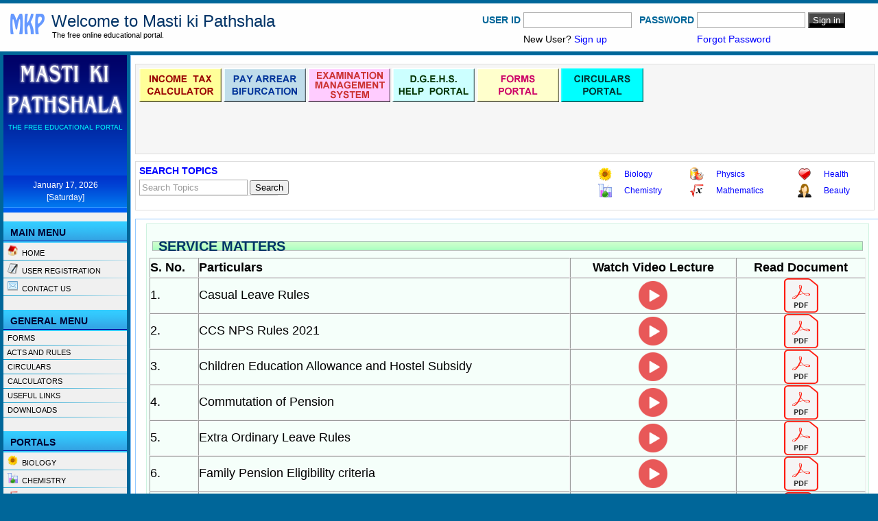

--- FILE ---
content_type: text/html; charset=UTF-8
request_url: http://www.mkp.org.in/index.php?posted=true&special=portal&action=search&page_title=Mathematics
body_size: 5140
content:

<!DOCTYPE html PUBLIC "-//W3C//DTD XHTML 1.0 Transitional//EN" "http://www.w3.org/TR/xhtml1/DTD/xhtml1-transitional.dtd">
<html xmlns="http://www.w3.org/1999/xhtml">
<head>
<title>Mathematics</title>
<meta name="author" content="Utkarsh Nirbhaya" />
<meta name="owner" content="Utkarsh Nirbhaya" />
<meta name="description" content="It is Mathematics portal of Masti Ki Pathshala. Articles on Mathematics are listed here." />
<meta name="keywords" content="Free online tests, Pay arrear bifurcation, Bifurcation calculator, relief u/s 89, tax relief, income tax relief, education, forms, images, circulars, biology, physics, chemistry, maths, science, beauty, health, calculators, income tax calculator, cbse, sample papers, syllabus, CPC, VII-CPC, Pay Commision, Annamoly, Pay Fixation" />

<meta http-equiv="Content-Type" content="text/html; charset=utf-8" />
<meta http-equiv="Cache-Control" content="max-age=300" />
<meta http-equiv="content-language" content="en" />
<meta name="netinsert" content="0.0.1.5.2.1" />
<meta name="email" content="info.mkp.org@gmail.com" />

<link rel="icon" type="image/png" href="images/favicon.png" />
<link rel="stylesheet" type="text/css" media="screen" title="screen" href="css/mkp_styles.css" />	

<script type="text/javascript" src="//ajax.googleapis.com/ajax/libs/jquery/2.0.0/jquery.min.js"></script>
<script type="text/javascript" language="javascript" src="js/jquery.js" ></script>
<script type="text/javascript" language="javascript" src="js/mkp_jscripts.js" ></script>

<script type="text/javascript">
$(function()
{
    $('.autoComplete').attr('autocomplete', 'off');
});
</script>
<script async src="https://pagead2.googlesyndication.com/pagead/js/adsbygoogle.js?client=ca-pub-3932803560587180"
     crossorigin="anonymous"></script>
</head>
<body><!-- topline code -->
<div id="topline_container">
<div id="topline_wrap">
<div id="welcome">
<div style="display:block; float:left; width:400px; height:50px; padding:07px 0px 0px 50px;">
	<div id="mp-welcome"><h1>Welcome to Masti ki Pathshala</h1></div>
    <div id="mp-desc">The free online educational portal.</div>
</div>
<div id="link_container">
<form name="login_form" id="login_form" method="post" action="/index.php">
<input type="hidden" name="posted" value="true" />
<input type="hidden" name="special" value="common" />
<input type="hidden" name="action" value="loginConfirm" />
<input type="hidden" name="page_title" value="login_confirm" />
<input type="hidden" name="scCode" value="3RTA491I" />
<input type="hidden" name="sCode" value="3RTA491I" />

<div style="display:block; float:right; padding:05px;">
<table width="560">
	<tr>
        <td width="60" align="right" valign="middle"><h4>User ID</h4></td>
        <td width="165" align="left" valign="middle"><input name="user_name" type="text" value="" class="hintTextbox" /></td>
        <td width="75" align="right" valign="middle"><h4>Password</h4></td>
        <td width="154" align="left" valign="middle"><input name="password" type="password" value="" class="hintTextbox" /></td>
        <td width="82" align="left" valign="middle"><input type="submit" name="submit" id="button" class="btn" value="Sign in" /></td>
	</tr>
	<tr>
        <td height="25">&nbsp;</td>
        <td align="left" valign="middle">New User? <a href="/index.php?posted=true&amp;action=registration&amp;special=common&amp;page_title=registration" title="Registration: Masti ki Pathshala">Sign up</a></td>
        <td>&nbsp;</td>
		<td align="left" valign="middle"><a href="/index.php?posted=true&amp;action=resetPassword&amp;special=common&amp;page_title=reset_password" title="Reset Password: Masti ki Pathshala">Forgot Password</a></td>
		<td>&nbsp;</td>
		</tr>
</table>
</div>
</form>
</div>

</div>
</div>
</div>
<!-- topline code ends here --><div id="content_wrap"><div id="menu_wrap"><!-- logo code -->
<div id="logo_wrap">
	<div id="logo"></div>
	<div id="slogan">The free educational portal</div>
	<div id="empty"></div>
	<div id="date">
	January 17, 2026<br />[Saturday]	</div>
</div>
<!-- logo code ends here --><div id="menu_container">

<!-- language translation code -->
<div id="google_translate_element" style="padding:03px 05px 10px 06px;"></div>
<script type="text/javascript">
function googleTranslateElementInit()
{
	new google.translate.TranslateElement(
	{
		pageLanguage: 'en'
	}, 'google_translate_element');
}
</script>
<script type="text/javascript" src="//translate.google.com/translate_a/element.js?cb=googleTranslateElementInit"></script>
<!-- language translation code ends -->

<div class="menu_title">main menu</div><div class="lineB"></div><table width="100%" border="0" cellspacing="0" cellpadding="0"><tr><td><div class="menubtn"><a href="http://www.mkp.org.in/">&nbsp;&nbsp;<img src="images/home.png" alt="home" />&nbsp;&nbsp;home</a></div></td></tr><tr><td><div class="lineM"></div></td></tr><tr><td><div class="menubtn"><a href="/index.php?posted=true&amp;action=registration&amp;special=common&amp;page_title=registration">&nbsp;&nbsp;<img src="images/registration.png" alt="registration" />&nbsp;&nbsp;User Registration</a></div></td></tr><tr><td><div class="lineM"></div></td></tr><tr><td><div class="menubtn"><a href="/index.php?posted=true&amp;action=contact&amp;special=common&amp;page_title=contact">&nbsp;&nbsp;<img src="images/contact.png" alt="contact" />&nbsp;&nbsp;Contact Us</a></div></td></tr><tr><td><div class="lineM"></div></td></tr></table><div class="height"></div><div class="menu_title">General Menu</div><div class="lineB"></div><table width="100%" border="0" cellspacing="0" cellpadding="0"><tr><td><div class="menubtn"><a href="/index.php?posted=true&amp;action=forms&amp;special=common&amp;page_title=forms">&nbsp;&nbsp;Forms</a></div></td></tr><tr><td><div class="lineM"></div></td></tr><tr><td><div class="menubtn"><a href="/index.php?posted=true&amp;action=rules&amp;special=common&amp;page_title=rules">&nbsp;&nbsp;Acts and Rules</a></div></td></tr><tr><td><div class="lineM"></div></td></tr><tr><td><div class="menubtn"><a href="/index.php?posted=true&amp;action=circulars&amp;special=common&amp;page_title=circulars">&nbsp;&nbsp;Circulars</a></div></td></tr><tr><td><div class="lineM"></div></td></tr><tr><td><div class="menubtn"><a href="/index.php?posted=true&amp;action=tools&amp;special=common&amp;page_title=tools">&nbsp;&nbsp;Calculators</a></div></td></tr><tr><td><div class="lineM"></div></td></tr><tr><td><div class="menubtn"><a href="/index.php?posted=true&amp;action=links&amp;special=common&amp;page_title=links">&nbsp;&nbsp;Useful Links</a></div></td></tr><tr><td><div class="lineM"></div></td></tr><tr><td><div class="menubtn"><a href="/index.php?posted=true&amp;action=downloads&amp;special=common&amp;page_title=downloads">&nbsp;&nbsp;Downloads</a></div></td></tr><tr><td><div class="lineM"></div></td></tr></table><div class="height"></div><div class="menu_title">Portals</div><div class="lineB"></div><table width="100%" border="0" cellspacing="0" cellpadding="0"><tr><td><div class="menubtn"><a href="/index.php?posted=true&amp;special=portal&amp;action=search&amp;page_title=biology">&nbsp;&nbsp;<img src="images/biology.png" height="15" width="15" alt="biology" />&nbsp;&nbsp;biology</a></div></td></tr><tr><td><div class="lineM"></div></td></tr><tr><td><div class="menubtn"><a href="/index.php?posted=true&amp;special=portal&amp;action=search&amp;page_title=chemistry">&nbsp;&nbsp;<img src="images/chemistry.png" height="15" width="15" alt="chemistry" />&nbsp;&nbsp;chemistry</a></div></td></tr><tr><td><div class="lineM"></div></td></tr><tr><td><div class="menubtn"><a href="/index.php?posted=true&amp;special=portal&amp;action=search&amp;page_title=mathematics">&nbsp;&nbsp;<img src="images/mathematics.png" height="15" width="15" alt="mathematics" />&nbsp;&nbsp;mathematics</a></div></td></tr><tr><td><div class="lineM"></div></td></tr><tr><td><div class="menubtn"><a href="/index.php?posted=true&amp;special=portal&amp;action=search&amp;page_title=physics">&nbsp;&nbsp;<img src="images/physics.png" height="15" width="15" alt="physics" />&nbsp;&nbsp;physics</a></div></td></tr><tr><td><div class="lineM"></div></td></tr><tr><td><div class="menubtn"><a href="/index.php?posted=true&amp;special=portal&amp;action=search&amp;page_title=health">&nbsp;&nbsp;<img src="images/health.png" height="15" width="15" alt="health" />&nbsp;&nbsp;health</a></div></td></tr><tr><td><div class="lineM"></div></td></tr><tr><td><div class="menubtn"><a href="/index.php?posted=true&amp;special=portal&amp;action=search&amp;page_title=beauty">&nbsp;&nbsp;<img src="images/beauty.png" height="15" width="15" alt="beauty" />&nbsp;&nbsp;beauty</a></div></td></tr><tr><td><div class="lineM"></div></td></tr></table><div class="height"></div></div></div><div id="content_container"><div id="text_wrap"><div id="mp-welcome-wrap">
<div style="display:block; float:left;">
<a href="index.php?posted=true&amp;special=tools&amp;toolType=itcal&amp;action=showForm&amp;page_title=Income Tax Calculator"><img src="images/it.png" alt="Income Tax Calculator" /></a>
<a href="index.php?posted=true&amp;special=common&amp;action=softwares&amp;page_title=softwares"><img src="images/pabs.png" alt="PABS" /></a>
<a href="index.php?posted=true&amp;special=common&amp;action=softwares&amp;page_title=softwares"><img src="images/ems.png" alt="EMS" /></a>
<a href="dgehs/"><img src="images/dghs.png" alt="DGEHS Help Portal" /></a>
<a href="forms/"><img src="images/forms_portal.png" alt="Forms Portal" /></a>
<a href="circulars/"><img src="images/circulars_portal.png" alt="Circulars Portal" /></a>
</div>
</div><div id="mp-pagetop-wrap">

<!-- topic search code -->
<div style="float:left;">
<div id="searchTitle">Search Topics</div>
<form id="frmSearch" action="/index.php">
<input type="hidden" name="posted" value="true" />
<input type="hidden" name="action" value="search" />
<input type="hidden" name="special" value="page" />
<input type="text" id="txtSearch" name="page_title" class="hintTextbox autoComplete" alt="Search Criteria" onkeyup="searchSuggest();" value="Search Topics" />
<input type="submit" id="cmdSearch" name="cmdSearch" value="Search" alt="Run Search" /><br />
<div id="search_suggest"></div>
</form>
</div>
<!-- end topic search code -->

<div style="display:block; float:right; width:400px; height:50px;">
<table width="400">
  <tr>
    <td align="left" valign="top"><img src="images/biology.png" width="20" height="20" alt="biology" /></td>
    <td align="left" valign="middle">
    <a href="/index.php?posted=true&amp;special=portal&amp;action=search&amp;page_title=biology" title="Portal: Biology">Biology</a></td>
    <td align="left" valign="top"><img src="images/physics.png" width="20" height="20" alt="physics" /></td>
    <td align="left" valign="middle">
    <a href="/index.php?posted=true&amp;special=portal&amp;action=search&amp;page_title=physics" title="Portal: Physics">Physics</a></td>
    <td align="left" valign="top"><img src="images/health.png" width="20" height="20" alt="health" /></td>
    <td align="left" valign="middle">
    <a href="/index.php?posted=true&amp;special=portal&amp;action=search&amp;page_title=health" title="Portal: Health">Health</a></td>
  </tr>
  <tr>
    <td align="left" valign="top"><img src="images/chemistry.png" width="20" height="20" alt="chemistry" /></td>
    <td align="left" valign="middle">
    <a href="/index.php?posted=true&amp;special=portal&amp;action=search&amp;page_title=chemistry" title="Portal: Chemistry">Chemistry</a></td>
    <td align="left" valign="top"><img src="images/mathematics.png" width="20" height="20" alt="mathematics" /></td>
    <td align="left" valign="middle">
    <a href="/index.php?posted=true&amp;special=portal&amp;action=search&amp;page_title=mathematics" title="Portal: Mathematics">Mathematics</a></td>
    <td align="left" valign="top"><img src="images/beauty.png" width="20" height="20" alt="beauty" /></td>
    <td align="left" valign="middle">
    <a href="/index.php?posted=true&amp;special=portal&amp;action=search&amp;page_title=beauty" title="Portal: Beauty">Beauty</a></td>
  </tr>
</table>
</div>

</div><div id="textBoxArticle"><!-- mp-upper -->

<table id="mp-upper">

<tbody>

<tr>

<td class="mp-cl">



<!-- Left column -->

<table id="mp-left">

<tbody>



<tr><td style="padding: 2px;"><h2 id="mp-dyk-h2">SERVICE MATTERS</h2></td></tr>

<tr><td>

<table width="100%" border="1" cellspacing="0" cellpadding="0" style="font-family:Arial, Helvetica, sans-serif; font-size:18px;">
  <tr>
    <td align="left" valign="middle"><strong>S. No.</strong></td>
    <td align="left" valign="middle"><strong>Particulars</strong></td>
    <td align="center" valign="middle"><strong>Watch Video Lecture</strong></td>
    <td align="center" valign="middle"><strong>Read Document</strong></td>
  </tr>
  <tr>
    <td>1.</td>
    <td>Casual Leave Rules</td>
    <td align="center" valign="middle"><a href="https://youtu.be/8XFpTgH_nJU"><img src="images/video.png" width="50" height="50" alt="video" /></a></td>
    <td align="center" valign="middle"><a href="lectures/pdf/casual_leave_rules.pdf" target="_new"><img src="images/pdf.png" width="50" height="50" alt="video" /></a></td>
  </tr>
  <tr>
    <td>2.</td>
    <td>CCS NPS Rules 2021</td>
    <td align="center" valign="middle"><a href="https://youtu.be/oDkSZts0Y3M"><img src="images/video.png" width="50" height="50" alt="video" /></a></td>
    <td align="center" valign="middle"><a href="lectures/pdf/ccs_nps_rules_2021.pdf" target="_new"><img src="images/pdf.png" width="50" height="50" alt="video" /></a></td>
  </tr>
  <tr>
    <td>3.</td>
    <td>Children Education Allowance and Hostel Subsidy</td>
    <td align="center" valign="middle"><a href="https://youtu.be/zVDVR2Sr2r0"><img src="images/video.png" width="50" height="50" alt="video" /></a></td>
    <td align="center" valign="middle"><a href="lectures/pdf/children_education_allowance_and_hostel_subsidy.pdf" target="_new"><img src="images/pdf.png" width="50" height="50" alt="video" /></a></td>
  </tr>
  <tr>
    <td>4.</td>
    <td>Commutation of Pension</td>
    <td align="center" valign="middle"><a href="https://youtu.be/jQp6n6tgL94"><img src="images/video.png" width="50" height="50" alt="video" /></a></td>
    <td align="center" valign="middle"><a href="lectures/pdf/commutation_of_pension.pdf" target="_new"><img src="images/pdf.png" width="50" height="50" alt="video" /></a></td>
  </tr>
  <tr>
    <td>5.</td>
    <td>Extra Ordinary Leave Rules</td>
    <td align="center" valign="middle"><a href="https://youtu.be/-35gE5uQifA"><img src="images/video.png" width="50" height="50" alt="video" /></a></td>
    <td align="center" valign="middle"><a href="lectures/pdf/extra_ordinary_leave.pdf" target="_new"><img src="images/pdf.png" width="50" height="50" alt="video" /></a></td>
  </tr>
  <tr>
    <td>6.</td>
    <td>Family Pension Eligibility criteria</td>
    <td align="center" valign="middle"><a href="https://youtu.be/2P6fWNjH29s"><img src="images/video.png" width="50" height="50" alt="video" /></a></td>
    <td align="center" valign="middle"><a href="lectures/pdf/family_pension_eligibility_criteria.pdf" target="_new"><img src="images/pdf.png" width="50" height="50" alt="video" /></a></td>
  </tr>
  <tr>
    <td>7.</td>
    <td>Family Pension for NPS Employees</td>
    <td align="center" valign="middle"><a href="https://youtu.be/Pjm1b2HT3uI"><img src="images/video.png" width="50" height="50" alt="video" /></a></td>
    <td align="center" valign="middle"><a href="lectures/pdf/family_pension_for_nps_employees.pdf" target="_new"><img src="images/pdf.png" width="50" height="50" alt="video" /></a></td>
  </tr>
  <tr>
    <td>8.</td>
    <td>Family Pension Rules</td>
    <td align="center" valign="middle"><a href="https://youtu.be/S52e3s0xXbE"><img src="images/video.png" width="50" height="50" alt="video" /></a></td>
    <td align="center" valign="middle"><a href="lectures/pdf/family_pension_rules.pdf" target="_new"><img src="images/pdf.png" width="50" height="50" alt="video" /></a></td>
  </tr>
  <tr>
    <td>9.</td>
    <td>Half Pay Leave Rules</td>
    <td align="center" valign="middle"><a href="https://youtu.be/0tsIFfRCdTg"><img src="images/video.png" width="50" height="50" alt="video" /></a></td>
    <td align="center" valign="middle"><a href="lectures/pdf/half_pay_leave.pdf" target="_new"><img src="images/pdf.png" width="50" height="50" alt="video" /></a></td>
  </tr>
  <tr>
    <td>10.</td>
    <td>Invalid Pension</td>
    <td align="center" valign="middle"><a href="https://youtu.be/nN48cDFdKno"><img src="images/video.png" width="50" height="50" alt="video" /></a></td>
    <td align="center" valign="middle"><a href="lectures/pdf/invalid_pension.pdf" target="_new"><img src="images/pdf.png" width="50" height="50" alt="video" /></a></td>
  </tr>
  <tr>
    <td>11.</td>
    <td>CCS Leave Rules</td>
    <td align="center" valign="middle"><a href="https://youtu.be/1oZPZ6k5N1s"><img src="images/video.png" width="50" height="50" alt="video" /></a></td>
    <td align="center" valign="middle"><a href="lectures/pdf/leave_rules.pdf" target="_new"><img src="images/pdf.png" width="50" height="50" alt="video" /></a></td>
  </tr>
  <tr>
    <td>12.</td>
    <td>LTC for new recruits</td>
    <td align="center" valign="middle"><a href="https://youtu.be/h0V1ap727hA"><img src="images/video.png" width="50" height="50" alt="video" /></a></td>
    <td align="center" valign="middle"><a href="lectures/pdf/ltc_for_new_recruits.pdf" target="_new"><img src="images/pdf.png" width="50" height="50" alt="video" /></a></td>
  </tr>
  <tr>
    <td>13.</td>
    <td>Partial Withdrawal from NPS Tier-1</td>
    <td align="center" valign="middle"><a href="https://youtu.be/mLWJfr-Oi-s"><img src="images/video.png" width="50" height="50" alt="video" /></a></td>
    <td align="center" valign="middle"><a href="lectures/pdf/partial_withdrawal_from_nps_tier_1.pdf" target="_new"><img src="images/pdf.png" width="50" height="50" alt="video" /></a></td>
  </tr>
  <tr>
    <td>14.</td>
    <td>Pay Fixation on MACP and Promotion</td>
    <td align="center" valign="middle"><a href="https://youtu.be/oUraIDP-HT8"><img src="images/video.png" width="50" height="50" alt="video" /></a></td>
    <td align="center" valign="middle"><a href="lectures/pdf/pay_fixation_on_macp.pdf" target="_new"><img src="images/pdf.png" width="50" height="50" alt="video" /></a></td>
  </tr>
  <tr>
    <td>15.</td>
    <td>Retirement benefits</td>
    <td align="center" valign="middle"><a href="https://youtu.be/jY2FVplbZSA"><img src="images/video.png" width="50" height="50" alt="video" /></a></td>
    <td align="center" valign="middle"><a href="lectures/pdf/retirement_benefits.pdf" target="_new"><img src="images/pdf.png" width="50" height="50" alt="video" /></a></td>
  </tr>
  <tr>
    <td>16.</td>
    <td>Special Casual Leave</td>
    <td align="center" valign="middle"><a href="https://youtu.be/_VTgAKcDsoc"><img src="images/video.png" width="50" height="50" alt="video" /></a></td>
    <td align="center" valign="middle"><a href="lectures/pdf/special_casual_leave.pdf" target="_new"><img src="images/pdf.png" width="50" height="50" alt="video" /></a></td>
  </tr>
  <tr>
    <td>17.</td>
    <td>Exemptions and Deductions in Income Tax</td>
    <td align="center" valign="middle"><a href="https://youtu.be/7XaldP71tFU"><img src="images/video.png" width="50" height="50" alt="video" /></a></td>
    <td align="center" valign="middle"><a href="lectures/pdf/exemptions_and_deductions.pdf" target="_new"><img src="images/pdf.png" width="50" height="50" alt="video" /></a></td>
  </tr>
  <tr>
    <td>18.</td>
    <td>House Rent Deduction in Income Tax</td>
    <td align="center" valign="middle"><a href="https://youtu.be/F9UQ9WEGT6Y"><img src="images/video.png" width="50" height="50" alt="video" /></a></td>
    <td align="center" valign="middle"><a href="lectures/pdf/hra.pdf" target="_new"><img src="images/pdf.png" width="50" height="50" alt="video" /></a></td>
  </tr>
  <tr>
    <td>19.</td>
    <td>Incentive for Higher Education</td>
    <td align="center" valign="middle"><a href="https://youtu.be/hX9zY8zbcuQ"><img src="images/video.png" width="50" height="50" alt="video" /></a></td>
    <td align="center" valign="middle"><a href="lectures/pdf/incentive_for_higher_education.pdf" target="_new"><img src="images/pdf.png" width="50" height="50" alt="video" /></a></td>
  </tr>
  <tr>
    <td>20.</td>
    <td>DA Rate Calculation</td>
    <td align="center" valign="middle"><a href="https://youtu.be/n_hNyQtvhlo"><img src="images/video.png" width="50" height="50" alt="video" /></a></td>
    <td align="center" valign="middle"><a href="lectures/pdf/da_jan_2022.pdf" target="_new"><img src="images/pdf.png" width="50" height="50" alt="video" /></a></td>
  </tr>
  <tr>
    <td>21.</td>
    <td>Income Tax on GPF</td>
    <td align="center" valign="middle"><a href="https://youtu.be/R_M75SrjFW4"><img src="images/video.png" width="50" height="50" alt="video" /></a></td>
    <td align="center" valign="middle"><a href="lectures/pdf/income_tax_on_gpf.pdf" target="_new"><img src="images/pdf.png" width="50" height="50" alt="video" /></a></td>
  </tr>
</table></td></tr>

</tbody>

</table>

<!-- end Left column -->



</td>

<!-- <td style="border: 1px solid transparent;">&nbsp;</td> -->

<!-- <td class="mp-cr"> -->



<!-- Right column -->

<!-- <table id="mp-right"> -->

<!-- <tbody> -->

<!-- <tr><td style="padding: 2px;"><h2 id="mp-itn-h2">What is latest</h2></td></tr> -->

<!-- <tr><td style="padding: 2px 5px;"></td></tr> -->

<!-- </tbody> -->

<!-- </table> -->

<!-- end Right column -->



<!-- </td> -->

</tr>

</tbody>

</table>

<!-- end mp-upper -->



<!-- mp-lower -->

﻿<div class="clear"></div>
</div>
</div><!-- end text wrap -->
<div class="clear"></div>
</div><!-- end content container -->
</div><!-- end content wrap -->

<!-- newsletter code -->
<div id="newsletter_container" >
<div id="newsletter_wrap">
<a href="http://validator.w3.org/check?uri=referer"><img src="images/valid-xhtml10.png" alt="Valid XHTML 1.0 Transitional" height="31" width="88" /></a>
<span id="siteseal"><script type="text/javascript" src="https://seal.godaddy.com/getSeal?sealID=AAlXvwvBwfQwhbr3majEraegPcuC5B8mxiS7J6wb2RKjWK8TwCh8D1qbX38G"></script></span>
<script type="text/javascript" src="https://cdn.ywxi.net/js/1.js"></script>
</div>
</div><!-- newsletter code ends here-->

<!-- links code -->
<div id="links_container">
<div id="links_wrap">

<div class="link_box1">
<h4>Useful Links</h4>
<ul>
<li><a href="http://www.cbse.nic.in">CBSE</a></li>
<li><a href="http://www.ncert.nic.in">NCERT</a></li>
<li><a href="http://www.edudel.nic.in">Directorate of Education</a></li>
<li><a href="http://www.du.ac.in">Delhi University</a></li>
<li><a href="http://www.muskan.org">Muskan</a></li>
<li><a href="/index.php?posted=true&amp;special=common&amp;action=links&amp;page_title=links">More &raquo;</a></li>
</ul>
</div><!-- end #link_box -->

<div class="link_box2">
<h4>Downloads</h4>
<ul>
<li><a href="/index.php?posted=true&amp;special=common&amp;action=forms&amp;page_title=forms">Forms</a></li>
<li><a href="/index.php?posted=true&amp;special=common&amp;action=circulars&amp;page_title=circulars">Circulars</a></li>
<li><a href="/index.php?posted=true&amp;special=common&amp;action=downloads&amp;page_title=downloads">More &raquo;</a></li>
</ul>
</div><!-- end #link_box -->

<div class="link_box3">
<h4>Calculators</h4>
<ul>
<li><a href="/index.php?posted=true&amp;special=tools&amp;action=showForm&amp;toolType=itcal&amp;page_title=itcal">Income Tax Calculator</a></li>
<li><a href="/index.php?posted=true&amp;special=tools&amp;action=showForm&amp;toolType=bfatcal&amp;page_title=bfatcal">Body Fat Calculator</a></li>
<li><a href="/index.php?posted=true&amp;special=tools&amp;action=showForm&amp;toolType=arcal&amp;page_title=arcal">Area Calculator</a></li>
<li><a href="/index.php?posted=true&amp;special=tools&amp;action=showForm&amp;toolType=bmical&amp;page_title=bmical">BMI Calculator</a></li>
<li><a href="/index.php?posted=true&amp;special=common&amp;action=tools&amp;page_title=tools">More &raquo;</a></li>
</ul>
</div><!-- end #link_box -->

<div class="info_box">
<h4>Get in touch</h4>
<span class="info_text">Please feel free to mail us if you have specific queries, or even if you just want a chat! 
<br /><br />You can also use our <a href="/index.php?posted=true&amp;special=common&amp;action=contact&amp;page_title=contact">contact page</a>.<br /><br />
<strong>email:</strong> <a href="mailto:info@mkp.org.in">info@mkp.org.in</a><br /><br /></span>
</div><!-- end #info_box -->
    
<div class="clear"></div><!-- end .clear -->
</div>
<!-- links code ends here -->

<!-- copy code -->
<div id="copy_wrap">
<div class="copy">All rights reserved. © 2016 mkp.org.in</div><!-- end copyright -->
<!-- <div class="counter">YOU ARE VISITOR NO. -->
<div class="counter">
</div><!-- end counter -->
<div class="design">DESIGNED AND DEVELOPED BY DREAMZ TECH</div><!-- end #design -->
<br /><br />
<div id="policy">
<p>
Text is available under the <a href="https://creativecommons.org/licenses/by/4.0/" target="_blank">Creative Commons Attribution-ShareAlike License</a>; additional terms may apply. See 
<a href="/index.php?posted=true&amp;special=page&amp;action=search&amp;page_title=terms_of_use">Terms of Use</a> for details.<br />
<a href="/index.php?posted=true&amp;special=page&amp;action=search&amp;page_title=privacy_policy">Privacy Policy</a> | 
<a href="/index.php?posted=true&amp;special=page&amp;action=search&amp;page_title=disclaimers">Disclaimers</a>
</p>
</div>
</div>
</div>
<!-- copy code ends here --> 
</body>
</html>

--- FILE ---
content_type: text/html; charset=utf-8
request_url: https://www.google.com/recaptcha/api2/aframe
body_size: 268
content:
<!DOCTYPE HTML><html><head><meta http-equiv="content-type" content="text/html; charset=UTF-8"></head><body><script nonce="2D-A0FbXFwBBDGK0eME_Tg">/** Anti-fraud and anti-abuse applications only. See google.com/recaptcha */ try{var clients={'sodar':'https://pagead2.googlesyndication.com/pagead/sodar?'};window.addEventListener("message",function(a){try{if(a.source===window.parent){var b=JSON.parse(a.data);var c=clients[b['id']];if(c){var d=document.createElement('img');d.src=c+b['params']+'&rc='+(localStorage.getItem("rc::a")?sessionStorage.getItem("rc::b"):"");window.document.body.appendChild(d);sessionStorage.setItem("rc::e",parseInt(sessionStorage.getItem("rc::e")||0)+1);localStorage.setItem("rc::h",'1768653184815');}}}catch(b){}});window.parent.postMessage("_grecaptcha_ready", "*");}catch(b){}</script></body></html>

--- FILE ---
content_type: text/css
request_url: http://www.mkp.org.in/css/mkp_styles.css
body_size: 6684
content:
html, body, div, span, applet, object, iframe, 
h1, h2, h3, h4, h5, h6, p, blockquote, pre,
a, abbr, acronym, address, big, cite, code,
del, dfn, em, font, img, ins, kbd, q, s, samp,
small, strike, strong, sub, sup, tt, var,
dl, dt, dd, ol, ul, li,
fieldset, form, label, legend,
table
{
	margin: 0;
	padding: 0;
	border: 0;
	outline: 0;
	font-weight: normal;
	font-style: normal;
	font-size: 100%;
	font-family: inherit;
}

body
{
	background: #069;
	font-family:Verdana, Geneva, sans-serif;
	font-size:12px;
	color:#000;
	margin:0;
	padding:0;
}

a {color:#00F; text-decoration:none;}
a:hover {color: #F00; text-decoration:underline;}

/********************************************************************************************** GLOABAL STYLES */
h1 {font-size:24px; padding-bottom:0px; font-family:Arial, Helvetica, sans-serif; color:#036;}
h2 {font-size:20px; padding-bottom:15px; text-transform:uppercase; font-family:Arial, Helvetica, sans-serif; color:#036;}
h3 {font-size:16px; padding-bottom:05px; text-transform:uppercase; font-family:Arial, Helvetica, sans-serif; font-weight:bold; color:#00F; padding-top:20px;}
h4 {font-size:14px; padding-bottom:0px; text-transform:uppercase; font-family:Arial, Helvetica, sans-serif; font-weight:bold; color:#069;}
h5 {font-size:12px; padding-bottom:10px; text-transform:uppercase; font-family:Arial, Helvetica, sans-serif; font-weight:bold; color:#F00;}
h6 {font-size:10px; padding-bottom:15px; text-transform:uppercase; font-family:Arial, Helvetica, sans-serif; font-weight:bold;}

i, em{font-style:italic;}
p {padding:10px 0px;}
strong {font-weight:bold;}
ol {list-style-image:url('../images/arrowbullet.png'); margin-left:20px;}

input[type=text],input[type=password],select,textarea
{
	border:1px solid #aaa;
	transition:border linear .2s,box-shadow linear .2s;
	-moz-transition:border linear .2s,-moz-box-shadow linear .2s;
	-webkit-transition:border linear .2s,-webkit-box-shadow linear .2s;
}
input[type=text]:focus,input[type=password]:focus,textarea:focus
{
	background-color:#FF9;
	outline:none;
	border-color:rgba(82,168,236,.75)!important;
	box-shadow:0 0 8px rgba(82,168,236,.5);
	-moz-box-shadow:0 0 8px rgba(82,168,236,.5);
	-webkit-box-shadow:0 0 8px rgba(82,168,236,.5);
}

/************************************************************************/

/********************************************************************************************** HorRuler STYLES */

#line {display:block; float:left; width:100%; height:01px; border-top:1px solid #300; background:#FC9; margin:15px 0px;}
.lineD {display:block; float:left; width:100%; height:02px; border-bottom:02px groove #FC3; margin-bottom:10px;}
.lineDs {display:block; float:left; width:100%; height:01px; border-bottom:1px dashed #039; margin:05px 0px;}
.lineDt {display:block; float:left; width:100%; height:01px; border-bottom:1px dotted #039; margin:05px 0px;}
.lineB {width:100%; border-top:1px #009 solid; margin:0px 0 0px 0; height:02px; background:url('../images/bg-blue.png');}
.lineM {width:100%; height:01px; background:top left url('../images/line.png'); margin:0px 0 0px 0;}
.lineF {display:block; float:left; width:100%; height:02px; border-bottom:01px dashed #960; margin-bottom:10px; margin-top:20px;}

/********************************************************************************************** STYLES */
.height{height:20px;}
.fleft {float:left;}
.fright {float:right;}
.float-left, .alignleft{float:left; margin:15px 15px 15px 0px;}
.float-right, .alignright{float:right; margin:15px 0px 15px 15px;}
small, .small{font-size:10px;}
.fwhite{color:#FFF;}
.fdark{color:#003;}
.aligncenter {text-align:center;}
.btn {background:#000 top left repeat url('../images/titlebar.png'); color:#FFF; padding:02px 05px;}
.red {color:#F00; font-size:12px;}
.clear {display:block; width:960px; clear:both;}

#main {padding:1em;}

/********************************************************************************************** TOPLINE STYLES */
#topline_container
{
	background: #FEFEFE;
	display:block;
	position:relative;
	width:100%;
	margin:05px auto;
	z-index:299;
}
#topline_wrap
{
	display:block;
	position:relative;
	margin:0px 15px;
	height:70px;
	z-index:99;
}
#welcome
{
	background:left 5px no-repeat url('../images/logo.png');
	display:block;
	position:relative;
	width:100%;
	margin:0px auto;
	height:70px;
	float:left;
	padding:05px 0px 0px 0px;
}
#link_container
{
	width:400px;
	float:right;
	color: #000;
	font-size:14px;
	font-family:Arial, Helvetica, sans-serif;
	font-weight: bold;
}

/********************************************************************************************** BANNER STYLES */
#banner
{
	display:block;
	position:relative;
	margin:0px 0px 0px 190px;
	z-index:1;
}
#banner_container
{
	margin:0px auto;
	height:290px;
	width:715px;
}
#banner_wrap
{
	background:bottom center no-repeat url('../images/banner_bg.png');
	position:relative;
	padding:10px 0px 0px 0px;
	width:715px;
	height:290px;
}

/********************************************************************************************** CONTENT GLOBAL */
#content_wrap
{
	display:block;
	position:relative;
	width:100%;
	margin:0px auto;
	z-index:1;
}

.content_title
{
	font-size:24px;
	padding-bottom:0px;
	font-family:Arial, Helvetica, sans-serif;
	color:#036;
	padding-top:20px;
}
/********************************************************************************************** LOGO STYLES */
#logo_wrap
{
	background:top center repeat url('../images/logo_bg.png');
	display:block;
	float:left;
	width:180px;
	height:230px;
}
#logo
{
	background:top center no-repeat url('../images/title.png');
	display:block;
	float:left;
	width:100%;
	height:100px;
}
#slogan
{
	display:block;
	float:left;
	margin:0px;
	width:100%;
	font-family:Arial, Helvetica, sans-serif;
	font-size:10px;
	text-transform:uppercase;
	text-align:center;
	color:#0ff;
}
#empty
{
	display:block;
	float:left;
	margin:0px;
	width:100%;
	height:45px;
}
#date
{
	display:block;
	float:left;
	background:top left repeat url('../images/date_bg.gif');
	border-bottom:01px solid #39F;
	margin:20px 0px 0px 0px;
	padding:05px 0px;
	width:100%;
	text-align:center;
	color:#FFF;
	line-height:1.5;
	font-size:12px;
}

/********************************************************************************************** MENU */
#menu_wrap
{
	background:#F0F0F0;
	display:block;
	float:left;
	width:180px;
	margin-left:05px;
	z-index:1;
}
#menu_container
{
	display:block;
	float:left;
	width:100%;
}
.menu_title
{
	display:block;
	position:relative;
	width:160px;
	padding:8px 10px 4px 10px;
	font-family:Arial, Helvetica, sans-serif;
	font-size:14px;
	font-weight:bold;
	color:#003;
	text-transform:uppercase;
	background:top center repeat url('../images/bg-blue.png');
}
#taf
{
	display:block;
	position:relative;
	width:170px;
	padding:10px 05px 05px 05px;
	background:bottom center repeat url('../images/heading-yellow.gif');
}
#taf_img
{
	display:block;
	position:relative;
	width:180px;
	height:200px;
	background:top left no-repeat url('../images/tell.gif');
}
/********************************************************************************************** TEXT BOXES */
#content_container
{
	display:block;
	position:relative;
	background:#FFF;
	border:01px solid #95CAFF;
	border-right:none;
	margin:0px 0px 05px 190px;
	z-index:1;
}
#text_wrap
{
	margin:1em 0 0.5em 0.5em;
	width: auto;
}

#textbox
{
	display:block;
	position:relative;
	width:auto;
	border:01px solid #95CAFF;
	border-right:none;
	text-align:justify;
	margin:1em 0 0 0;
	padding:0px 13px 20px 15px;
}
#textbox h2
{
	font-family:Arial, Helvetica, sans-serif;
	font-size:20px;
	text-transform:none;
	color:#039;
	line-height:1.0;
	margin-top:20px;
	border-bottom:01px solid #69C;
}
div.topic_img
{
	display:block;
	float:right;
	clear:right;
	background-color:#E6E6FF;
	border:01px solid #036;
	margin:10px 0px 20px 20px;
	padding:05px;
	text-align:center;
}
div.topic_imgdesc
{
	display:block;
	float:left;
	clear:left;
	font-size:10px;
}
div.topic_imgzoom
{
	display:block;
	float:right;
	clear:right;
}
#textbox h3
{
	color:#930;
}
#textbox h4, #textboxA h4
{
	color:#F00;
}
#textbox li
{
	margin:04px 0px;
}

#textboxA
{
	display:block;
	position:relative;
	width:auto;
	border:01px #39F solid;
	border-right:none;
	text-align:justify;
	margin:1em 0 0 0;
	padding:0px 13px 20px 15px;
}
/********************************************************************************************** HOME TEXT BOXES */
#box_wrap
{
	display:block;
	position:relative;
	width:auto;
	line-height:1.5;
	text-align:justify;
	margin:1em 0.5em 0em 0em;
}
#half-box
{
	display:block;
	float:left;
	width:45%;
	height:250px;
	border:01px #39F solid;
	margin:0.5em 0.5em 0 0;
	padding:05px 13px 20px 15px;
}
#box100
{
	display:block;
	float:left;
	width:95%;
	height:250px;
	background-color:#E1E1FF;
	border:01px #036 solid;
	margin:0.5em 0 0.5em 0;
	padding:05px;
}
#boxL
{
	display:block;
	float:left;
	width:65%;
	background-color:#ECFFEC;
	border:01px #39F solid;
	margin:0.5em 0.5em 0 0;
	padding:05px 13px 20px 15px;
}
#boxR
{
	display:block;
	float:left;
	width:25%;
	background-color:#FFFFE1;
	border:01px #960 solid;
	margin:0.5em 0.5em 0 0;
	padding:05px 13px 10px 05px;
}

#textbox h3
{
	color:#930;
}
#textbox h4
{
	color:#F00;
}
#textbox li
{
	margin:04px 0px;
}
/********************************************************************************************** hormenu and search container */
#pagetop_wrap
{
	display:block;
	position:relative;
	width:auto;
	margin:0.5em 0 0 0;
	padding:0px;
}
#pagetop_container
{
	display:block;
	position:relative;
	width:100%;
	height:110px;
}
/********************************************************************************************** btn */
#hormenu_wrap
{
	display:block;
	float:right;
	height:45px;
	margin:0px;
}

/********************************************************************************************** SEARCH */
#search_container
{
	display:block;
	float:left;
	width:100%;
	margin:0px 0px 10px 0px;
}
#search_wrap1
{
	display:block;
	position:relative;
	float:left;
	width:300px;
	height:70px;
}
#search_wrap2
{
	display:block;
	position:relative;
	float:right;
	width:300px;
	height:70px;
	margin-right:20px;
}
#searchTitle
{
	font-family:Arial, Helvetica, sans-serif;
	font-size:120%;
	font-weight:bold;
	text-transform:uppercase;
	color:#00F;
	margin-bottom:5px;
}

#search_submit
{
	width:42px;
	height:32px;
	border:01px solid #999;
	border:none;
	float:right;
	text-indent:-1999px;
	background:top left no-repeat url('../images/search.png');
	cursor:pointer;
}

#img_search_wrap
{
	display:block;
	position:relative;
	float:left;
	width:300px;
	height:70px;
}
/********************************************************************************************** sign in */
#signin_container
{
	display:block;
	position:relative;
	width:100%;
	float:left;
	margin:0px auto;
}
#signin_wrap
{
	display:block;
	position:relative;
	width:360px;
	float:left;
	background:#FFFFE1 top left repeat-x url('../images/bg-box-orange.png');
	border:01px solid #900;
	margin:30px 100px;
	padding-bottom:20px;
}
#signin_top
{
	display:block;
	position:relative;
	width:100%;
	float:left;
	background:top left repeat url('../images/bg-orange.png');
	padding:04px 0px;
	border-bottom:01px solid #900;
	margin-bottom:20px;
}
#signin_top h4
{
	color:#900;
	padding:01px 0px 0px 10px;
}
#signin_text
{
	display:block;
	position:relative;
	width:75px;
	float:left;
	padding:03px 0px 03px 10px;
	margin:0px 15px 05px 0px;
}
#signin_input
{
	display:block;
	position:relative;
	width:225px;
	float:left;
	margin-bottom:05px;
}
#signin_input input
{
	padding:03px 05px;
}
#signin_desc
{
	display:block;
	position:relative;
	width:315px;
	float:left;
	padding:01px 0px 0px 10px;
	margin:10px 0px;
	text-align:center;
}

/********************************************************************************************** registration */
#reg_container
{
	display:block;
	position:relative;
	width:auto;
	float:left;
	border:01px #39F solid;
	border-right:none;
	line-height:1.5;
	text-align:justify;
	margin:0 0 0.5em 0;
	padding:0px 13px 20px 15px;
}
#regtips_wrap
{
	display:block;
	position:relative;
	width:670px;
	float:left;
	margin:10px 0px 0px 0px;
}
#reg_wrap
{
	display:block;
	position:relative;
	width:670px;
	float:left;
	border:01px solid #900;
	margin:10px 0px;
}
#reg_top
{
	display:block;
	position:relative;
	width:100%;
	float:left;
	background:top left repeat url('../images/bg-orange.png');
	padding:05px 0px;
	border-bottom:01px solid #900;
	margin-bottom:10px;
}
#reg_top h4
{
	color:#600;
	padding:01px 0px 0px 10px;
}
.reg_fieldwrap
{
	display:block;
	float:left;
	width:100%;
	margin-bottom:03px;
}
.reg_text
{
	display:block;
	position:relative;
	width:150px;
	float:left;
	margin-right:15px;
	padding:0px 0px 0px 10px;
}
.reg_input
{
	width:450px;
	display:block;
	position:relative;
	float:left;
}
.reg_linewrap
{
	display:block;
	float:left;
	width:650px;
	margin:0px 10px;
}

/********************************************************************************************** calculators */
#calculator_wrap
{
	display:block;
	position:relative;
	width:550px;
	float:left;
	background:bottom left repeat url('../images/bg-box-orange.png');
	border:01px solid #C60;
	margin:20px 0px 100px 70px;
}
#calculator_top
{
	display:block;
	position:relative;
	width:100%;
	float:left;
	background:top left repeat url('../images/bg-orange.png');
	padding:05px 0px;
	border-bottom:01px solid #C60;
	margin-bottom:20px;
}
#calculator_top h4
{
	color:#600;
	padding:01px 0px 0px 10px;
}
#calculator
{
	display:block;
	position:relative;
	width:100%;
	float:left;
	padding:0px 20px 10px 20px;
}

#cal_container
{
	display:block;
	position:relative;
	width:auto;
	float:left;
	border:01px #39F solid;
	border-right:none;
	line-height:1.5;
	text-align:justify;
	margin:1em 0 0.5em 0;
	padding:0px 13px 20px 15px;
}
#caltips_wrap
{
	display:block;
	position:relative;
	width:570px;
	float:left;
	margin:20px 0px 0px 70px;
}
#cal_wrap
{
	display:block;
	position:relative;
	width:570px;
	float:left;
	background:#FFFFEA bottom center no-repeat url('../images/calculator.png');
	border:01px solid #C60;
	margin:20px 0px 100px 70px;
	padding-bottom:40px;
}
#cal_top
{
	display:block;
	position:relative;
	width:100%;
	float:left;
	background:top left repeat url('../images/bg-orange.png');
	padding:05px 0px;
	border-bottom:01px solid #C60;
	margin-bottom:20px;
}
#cal_top h4
{
	color:#600;
	padding:01px 0px 0px 10px;
}
#cal_fieldwrap
{
	display:block;
	float:left;
	width:100%;
	margin-bottom:03px;
}
#cal_text
{
	display:block;
	position:relative;
	width:200px;
	float:left;
	margin-right:15px;
	padding:05px 0px 05px 20px;
}
#cal_input
{
	display:block;
	position:relative;
	padding:05px 0px 05px 10px;
	float:left;
}
INPUT#cal_input
{
	padding:03px 05px;
}
#cal_linewrap
{
	display:block;
	float:left;
	width:95%;
	margin:0px 10px;
}
#cal_bmi
{
	display:block;
	position:relative;
	width:100%;
	float:left;
	margin:0px 20px 0px 20px;
}

#calndr
{
	display:block;
	position:relative;
	width:350px;
	float:left;
	background:bottom left repeat url('../images/bg-box-orange.png');
	border:01px solid #C60;
	margin:20px 0px 10px 100px;
	padding:20px;
}

/****************************************************************************************** promo box */
#promo_container
{
	display:block; 
	width:940px; 
	clear:both;
}
.promobox
{
	display:block;
	float:left;
	width:300px;
}
.margin_r
{
	margin-right:20px;
}
.promobox h3
{
	font-size:14px;
	font-weight:bold;
	padding-bottom:5px;
}

/************************************************************************************************* NEWS */
ul.news li{	padding:10px 0px; border-bottom:1px #999 dotted;}
ul.news li a{ font-size:12px; color:#393939;}
ul.news li a:hover{ font-size:12px; color:#CF7310;}
ul.news li small{ color: #999;}

/********************************************************************************************** NEWSLETTER FOOTER */
#newsletter_container
{
	background:#069 top center no-repeat url('../images/newsletter_bg.jpg');
	display:block;
	position:relative;
	width:100%;
	margin:0 auto;
	padding:5px 0 5px 0;
}
#newsletter_wrap
{
	display:block;
	position:relative;
	width:960px;
	margin:0 auto;
	padding:5px 10px 5px 10px;
	background:#FFD;
}
#subscribe_text
{
	color:#003;
	font-size:23px;
	line-height:18px;
	height:60px;
	float:left;
}
#signup_wrap
{
	float:right;
}
#newsletter_form
{
	width:330px;
	height:30px;
	background-image:url('../images/email_bg.jpg');
	border:01px solid #3CF;
	-webkit-box-shadow:2px 2px 2px rgba(0,0,0,0.3);
	-moz-box-shadow:2px 2px 2px rgba(0,0,0,0.3);
	box-shadow:2px 2px 2px rgba(0,0,0,0.3);
}
#newsletter_email
{
	background: none;
	width:215px;
	border:0px;
	padding:7px 10px;
	color:#FFF;
}
#newsletter_submit
{
	width:91px;
	height:30px;
	border:0px;
	float: right;
	text-indent:-999px;
	background:top right no-repeat url('../images/newsletter_button.jpg');
	cursor:pointer;
}

/********************************************************************************************** LINKS FOOTER */
#links_container
{
	background:#069 top center no-repeat url('../images/footer_bg.jpg');
	display:block;
	position:relative;
	width:100%;
	margin:0 auto;
}
#links_wrap
{
	display:block;
	position:relative;
	width:960px;
	padding:40px 0px 10px 0px;
	margin:0px auto;
	height:200px;		
	border-bottom:1px #003 solid;
	color:#FFF;
}
.link_box1
{
	display:block;
	float:left;
	width:180px;
	margin-right:30px;
}
.link_box2
{
	display:block;
	float:left;
	width:180px;
	margin-right:30px;
}
.link_box3
{
	display:block;
	float:left;
	width:190px;
	margin-right:30px;
}
.info_box
{
	display:block;
	float:right;
	width:300px;
}
.info_text
{
	line-height:1.5;
}
		
.link_box1 h4,.link_box2 h4,.link_box3 h4,.info_box h4
{
	color:#300;
	font-size:16px;
	font-weight:bold;
	padding-bottom:20px;
}
.link_box1 ul li,.link_box2 ul li,.link_box3 ul li
{
	padding:0px 0px 7px 0px;
}
	
/********************************************************************************************** COPYRIGHT FOOTER */
#web-links
{
	display:block;
	position:relative;
	width:960px;
	height:35px;
	padding:05px 0px;
	margin:0px auto;
	border-top:1px #3CF solid;
	color:#003;
	font-size:11px;
	font-family:Verdana, Geneva, sans-serif;
}
#copy_wrap
{
	display:block;
	position:relative;
	width:960px;
	height:100px;
	padding:10px 0px;
	margin:0px auto;
	border-top:1px #3CF solid;
	color:#003;
	font-size:11px;
	font-family:Verdana, Geneva, sans-serif;
}
.copy
{
	display:block;
	float:left;
	width:310px;
	margin-right:30px;
}
.counter
{
	display:block;
	float:left;
	width:310px;
	margin-right:30px;
	text-align:center;
}
.counter_no
{
	color:#FFF;
	font-weight:bold;
}

#image_wrap
{
	display:block;
	float:left;
	width:auto;
	height:inherit;
	padding:1em 0 0 1em;
}
#image_container
{
	display:block;
	float:left;
	border:01px #39F solid;
	margin:0 1em 1em 0;
	padding:5px;
}

#tList_wrap
{
	display:block;
	width:700px;
}
#tList_colm1
{
	display:block;
	float:left;
	width:250px;
	padding:05px 10px;
}
#tList_colm2
{
	display:block;
	float:left;
	width:250px;
	padding:05px 10px;
}
#tList_colm3
{
	display:block;
	float:left;
	width:140px;
	padding:05px 10px;
}

#reset_wrap
{
	display:block;
	position:relative;
	width:400px;
	float:left;
	background:#FFFFE1 top left repeat-x url('../images/bg-box-orange.png');
	border:01px solid #900;
	margin:30px 50px;
}
#reset_top
{
	display:block;
	position:relative;
	width:100%;
	float:left;
	background:top left repeat url('../images/bg-orange.png');
	padding:04px 0px;
	border-bottom:01px solid #900;
	margin-bottom:20px;
}
#reset_top h4
{
	color:#900;
	padding:01px 0px 0px 10px;
}

#itcal_heading
{
	font-family:Arial, Helvetica, sans-serif;
	font-size:18px;
	color:#900;
	background:top left repeat url('../images/heading-yellow.gif');
	padding:05px 10px;
}
.itcal_btn
{
	background:top left repeat url('../images/bg-blue2.gif');
	padding:04px 10px;
	color:#0FF;
	font-weight:bold;
}

<!-- ckeck user name -->
.top
{
	margin-bottom:15px;
}
.messagebox
{
	position:absolute;
	width:auto;
	margin-left:10px;
	border:1px solid #c93;
	background:#ffc;
	padding:3px;
}
.messageboxok
{
	position:absolute;
	width:auto;
	margin-left:10px;
	border:1px solid #349534;
	background:#C9FFCA;
	padding:3px;
	font-weight:bold;
	color:#008000;
	text-align:left;
	z-index:9999;
}
.messageboxerror
{
	position:absolute;
	width:auto;
	margin-left:10px;
	border:1px solid #CC0000;
	background:#F7CBCA;
	padding:3px;
	font-weight:bold;
	color:#CC0000;
	text-align:left;
	z-index:9999;
}

/*****************************************************************************/

#navbtn a
{
	display:block;
	float:left;
	min-width:10px;
	color:#FFF;
	padding:03px 08px;
	background:bottom left repeat url('../images/bg-blue.png');
	border:01px solid #00F;
}
#navbtn a:hover
{
	display:block;
	float:left;
	min-width:10px;
	color:#300;
	text-decoration:none;
	padding:03px 08px;
	background:bottom left repeat url('../images/bg-orange.png');
	border:01px solid #300;
}

#navbtn2 a:link
{
	display:block;
	float:left;
	min-width:10px;
	color:#FFF;
	padding:01px 05px;
	background:bottom left repeat url('../images/bg-blue.png');
	border:01px solid #00F;
}

.horbtn a
{
	display:block;
	position:relative;
	padding:8px 10px;
	margin-right:10px;
	float:left;
	background:top left repeat url('../images/bg-orange.png');
	-webkit-box-shadow:4px 4px 4px rgba(0,0,0,0.5);
	-moz-box-shadow:4px 4px 4px rgba(0,0,0,0.5);
	box-shadow:4px 4px 4px rgba(0,0,0,0.5);
	text-align:center;
	font-weight:bold;
	text-decoration:none;
	border:1px solid #630;
	color:#930;
	z-index:2;
}
.horbtn a:hover
{
	background:top left repeat url('../images/bg-blue.png');
	color:#009;
	text-decoration:none;
	border:1px solid #003;
}

.menubtn a
{
	width:100%;
	display:block;
	float:left;
	font-size:11px;
	color:#000;
	padding:04px 0px;
	text-transform:uppercase;
}
.menubtn a:hover
{
	color:#FFF;
	background-color:#06F;
	text-decoration:none;
}

ul.submenu  li
{
	padding:0px 0px 0px 33px;
	border-bottom:1px #999 dotted;
	background:no-repeat url('../images/menu_li.jpg') 10px 16px;
}
ul.submenu  li a
{
	display:block;
	width:100%;
	color:#393939;
	padding:10px 0px;
	text-decoration:none;
	font-size:12px;
}
ul.submenu  li a:hover
{
	text-decoration: underline;
	color:#9C4B0F;
}
		
.info_box a
{
	color:#FFF;
	text-transform: none;
}
.info_box a:hover
{
	color:#3FF;
	text-decoration:underline;
}
.link_box1 ul li a,.link_box2 ul li a,.link_box3 ul li a
{
	color:#FFF;
	text-decoration:none;
	text-transform: none;
}
.link_box1 ul li a:hover,.link_box2 ul li a:hover,.link_box3 ul li a:hover
{
	color:#3FF;
	text-decoration: underline;
}
	
.design
{
	color:#003;
	text-decoration:none;
	display:block;
	float:right;
	width:280px;
}
.design a
{
	color:#FC9;
	text-decoration:none;
	text-transform:uppercase;
}
.design a:hover
{
	color:#FFF;
	text-decoration:underline;
}

#image_desc
{
	text-align:center;
	font-size:11px;
	color:#066;
}
#image_desc a
{
	text-align:center;
	font-size:11px;
	color:#996;
	text-decoration:none;
}
#image_desc a:hover
{
	text-align:center;
	font-size:11px;
	color:#F00;
	text-decoration:underline;
}

#img_list a
{
	display:block;
	width:25px;
	height:25px;
	border:01px solid #000;
	padding:02px;
	opacity:0.6;
	filter:alpha(opacity=60);
}
#img_list a:hover
{
	opacity:1.0;
	filter:alpha(opacity=100);
}
.img_link a
{
	opacity:0.6;
	filter:alpha(opacity=60);
}
.img_link a:hover
{
	opacity:1.0;
	filter:alpha(opacity=100);
}

.free_script
{
	font-family:Arial, Helvetica, sans-serif;
	font-size:9px;
	color:#999;
}

#policy
{
	color:#FFF;
}
#policy a
{
	color:#0FF;
	text-decoration:none;
}
#policy a:hover
{
	color:#FF0;
	text-decoration:underline;
}

a.signin
{
	background:#C90;
	font-family:Verdana, Geneva, sans-serif;
	font-size:11px;
	padding:6px;
	text-decoration:none;
	color:#fff;
	float:right;
	margin:12px 15px 0px 0px;
}
a.signin:hover
{
	background:#F03;
}

a.registration
{
	background:top left repeat url('../images/createaccount.png');
	font-family:Verdana, Geneva, sans-serif;
	font-size:11px;
	padding:6px;
	text-decoration:none;
	color:#960;
	float:right;
	margin:12px 0px 0px 0px;
}
a.registration:hover
{
	background:top left repeat url('../images/createaccountOver.png');
	color:#F00;
}
a.home
{
	background:top left no-repeat url('../images/home1.png');
	text-decoration:none;
	float:right;
	margin:12px 10px 0px 0px;
	width:30px;
	height:20px;
}
a.home:hover
{
	background:top left no-repeat url('../images/home2.png');
	width:30px;
	height:25px;
}
a.contact
{
	background:top left no-repeat url('../images/contact1.png');
	text-decoration:none;
	float:right;
	margin:12px 10px 0px 0px;
	width:30px;
	height:20px;
}
a.contact:hover
{
	background:top left no-repeat url('../images/contact2.png');
	width:30px;
	height:25px;
}

a.online
{
	background:#960;
	padding:3px 10px;
	font-size:11px;
	text-decoration:none;
	color:#fff;
}
a.online:hover
{
	background:#F00;
}

a.pageLinkExist a
{
	color:#00F;
	text-decoration:none;
}
a.pageLinkExist:hover
{
	color:#F00;
	text-decoration:underline;
}
a.pageLinkNotExist
{
	color:#F00;
	text-decoration:none;
}
a.pageLinkNotExist:hover
{
	color:#F00;
	text-decoration:underline;
}
#fb
{
	border:none;
	overflow:hidden;
	width:350px;
	height:300px;
}

#TodaysBirthday {width:100%;border:1px #000000 solid;}
#TodaysBirthday H3 {margin-top:0px;font:bold 12pt '';color:#000000}
#TodaysBirthday TD {font:normal 10pt '';color:#000000}
#TodaysBirthday A {color:#0000FF}
#QuoteOfTheDay {width:100%;border:1px #000000 solid;}
#QuoteOfTheDay TD {font:normal 10pt '';color:#000000}
#QuoteOfTheDay A {color:#0000FF}

<!-- search topic box -->
#searchbox
{
	width:200px;
	border:solid 1px #000;
	padding:3px;
}
.hintTextbox
{
	width:150px;
	color:#999;
	border:solid 1px #000;
	padding:3px;
}
.hintTextboxActive
{
	width:150px;
	color:#000;
	border:solid 1px #000;
	padding:3px;
}
.display_box
{
	padding:4px;
	border-top:solid 1px #dedede;
	font-size:12px;
	color:#000;
	min-height:20px;
	background:#F4F4F4;
	z-index:1;
}
.display_box:hover
{
	background:#39F;
	color:#FFFFFF;
}
#shade
{
	background-color:#00CCFF;
}

<!-- search topic box 2 -->
.suggest_link
{
	padding:4px;
	border-top:solid 1px #dedede;
	font-size:12px;
	height:20px;
	background:#F4F4F4;
	z-index:1;
}
.suggest_link_over
{
	background:#3b5998;
	color:#FFFFFF;
}
#search_suggest
{
	position: absolute; 
	width:200px;
	border:solid 1px #dedede;
	border-top:none;
	z-index:9999;
}



/******************************************************************************/

#mp-welcome-wrap
{
	border:01px solid #DDD;
	background:none no-repeat #F6F6F6;
	margin-bottom:10px;
	margin-right:05px;
	height:120px;
	padding:5px;
}
#mp-welcome
{
	font-size:162%;
	border: medium none;
	padding:0 0 0 0.5em;
	color: rgb(0, 0, 0);
}
#mp-desc
{
	padding:0 0 0.5em 1em;
	font-size: 95%;
}
#mp-pagetop-wrap
{
	border:01px solid #DDD;
	background:none;
	margin-bottom:10px;
	margin-right:05px;
	height:60px;
	padding:5px;
}
#mp-upper
{
	width: 100%;
	margin: 6px 0pt 0pt;
	background: none repeat scroll 0% 0% transparent;
	border-spacing: 0px;
}
.mp-cl
{
	width: 55%;
	border: 1px solid rgb(206, 242, 224);
	background: none repeat scroll 0% 0% rgb(245, 255, 250);
	vertical-align: top;
}
.mp-cr
{
	width: 45%;
	border: 1px solid rgb(255, 220, 205);
	background: none repeat scroll 0% 0% #FFFFD7;
	vertical-align: top;
}
#mp-left
{
	width: 100%;
	vertical-align: top;
	background: none repeat scroll 0% 0% rgb(245, 255, 250);
}
#mp-right
{
	width: 100%;
	vertical-align: top;
	background: none repeat scroll 0% 0% #FFFFD7;
}
#mp-aow-h2, #mp-dyk-h2, #mp-odb-h2
{
	margin: 3px;
	background:rgb(206, 242, 224) top left repeat url('../images/heading-green.gif');
	font-size: 120%;
	font-weight:bold;
	border: 1px solid rgb(163, 191, 177);
	text-align: left;
	color:#033;
	padding: 0.2em 0.4em;
}
#mp-itn-h2, #mp-otd-h2
{
	margin:3px;
	background:rgb(206, 242, 224) top left repeat url('../images/heading-yellow.gif');
	font-size: 120%;
	font-weight:bold;
	border: 1px solid #C93;
	text-align: left;
	color: #630;
	padding: 0.2em 0.4em;
}
#mp-pod
{
	text-align:justify;
	margin-right:10px;
}
#mp-pod-h2
{
	margin: 3px;
	background: none repeat scroll 0% 0% rgb(221, 206, 242);
	font-size: 120%;
	font-weight: bold;
	border: 1px solid rgb(175, 163, 191);
	text-align: left;
	color: #906; 
	padding: 0.2em 0.4em;
}

#mp-ul-dyk, #mp-ul-itn, #mp-ul-odb
{
	list-style:square;
	margin:0;
}
#mp-ul-dyk li, #mp-ul-itn li, #mp-ul-odb li
{
	margin:0 0.5em 1em 1.5em;
}

.mp-img-right
{
	float: right;
	margin-left: 0.5em;
}
#mp-img-left
{
	float: left;
	margin-right: 1.5em;
}
#mp-lower
{
	margin: 10px 0pt 0pt 0pt;
	width: 100%;
	background: none repeat scroll 0% 0% transparent;
	border-spacing: 0px;
}
.MainPageLowerBG
{
	width: 100%;
	border: 1px solid rgb(221, 206, 242);
	vertical-align: top;
	color: rgb(0, 0, 0);
}
#mp-bottom
{
	vertical-align: top;
	width: 100%;
}
#mp-bottom-inner
{
	margin: 0pt 3px 3px;
	width: 100%;
	text-align: left;
	background-color: transparent;
	border-collapse: collapse;
}

.podImgBox
{
	border:01px solid #999;
	padding:04px;
	margin-right:20px;
}
.pod_heading
{
	padding:02px;
	background-color:#C4E1E1;
	font-family:Arial, Helvetica, sans-serif;
	font-size:14px;
	font-weight:bold;
	color:#036;
	text-transform:capitalize;
	text-align:center;
}
#podImgDscr
{
	padding:10px 0px;
	text-align:center;
}
#pod_img
{
	margin:03px 0px;
}
#mp-btn
{
	border:01px solid #030;
	background:#FFF;
	margin:02px;
}

.podImgName
{
	font-family:Arial, Helvetica, sans-serif;
	font-size:125%;
	font-weight:bold;
	background:#D3D3D3;
	padding:01px;
}



/****************************************************************************/

#textBoxArticle
{
	display:block;
	position:relative;
	width:auto;
	border:01px solid #95CAFF;
	border-right:none;
	text-align:justify;
	line-height:1.5;
	margin:1em 0 0 0;
	padding:0px 13px 20px 15px;
}

#textBoxArticle h1
{
	font-family:Arial, Helvetica, sans-serif;
	font-size:220%;
	text-transform:none;
	color:#000;
	line-height:1.4;
	margin-top:05px;
	margin-bottom:10px;
	border-bottom:01px solid #999;
}

#textBoxArticle h2
{
	font-family:Arial, Helvetica, sans-serif;
	font-size:170%;
	text-transform:none;
	color:#036;
	line-height:0.2;
	margin-top:20px;
	margin-bottom:05px;
	border-bottom:01px solid #C0C0C0;
}

#textBoxArticle h3
{
	font-family:Arial, Helvetica, sans-serif;
	font-size:140%;
	text-transform:none;
	color:#00F;
	margin-top:0px;
	margin-bottom:0px;
}

#textBoxArticle ul li
{
	list-style:square;
}

.art_ul {list-style:square; margin-left:20px;}

.catBox
{
	width:auto;
	border:01px solid #FFD2A6;
	background: #FFFFE1;
	padding:08px 12px;
	margin:40px 0px 20px 0px;
}


/**************************************************************************/

.imgBox
{
	border:01px solid #999;
	background-color:#F4F4F4;
	padding:02px;
	margin:0px 0px 10px 15px;
	width:186px;
	clear:right;
}
.imgName
{
	font-family:Arial, Helvetica, sans-serif;
	font-size:125%;
	font-weight:bold;
	background:#D3D3D3;
	padding:01px;
}

/* article image box */
div.thumb
{
	margin-bottom:0.5em;
	margin-left:1.5em;
	border-style:solid;
	border-color:white;
	width:190px;
	background-color:transparent;
}
div.thumbinner
{
	border:1px solid #ccc;
	padding:3px !important;
	background-color:#f9f9f9;
	font-size:94%;
	text-align:center;
	overflow:hidden;
}
html .thumbimage
{
	border:01px solid #ccc;
}
html .thumbcaption
{
	border:none;
	text-align:left;
	line-height:1.4em;
	padding:3px !important;
	font-size:94%;
}
div.magnify
{
	float:right;
	border:none !important;
	background:none !important;
}
div.magnify a, div.magnify img
{
	display:block;
	border:none !important;
	background:none !important;
}
div.tright
{
	clear:right;
	float:right;
	border-width:0.5em 0 0.8em 0;
}
div.tleft
{
	float:left;
	clear:left;
	margin-right:0.5em;
	border-width:0.5em 1.4em .8em 0;
}
img.thumbborder
{
	border:1px solid #dddddd;
}


/*******************************************************************************/

.colHd
{
	font-family:Arial, Helvetica, sans-serif;
	font-weight:bold;
	font-size:18px;
}

.frmHd
{
	font-family:Arial, Helvetica, sans-serif;
	font-weight:bold;
	font-size:18px;
	color: #930;
	padding:10px;
	background-color:#FFC;
}

.listHd
{
	font-family:Arial, Helvetica, sans-serif;
	font-weight:bold;
	font-size:18px;
	color: #F00;
	padding:10px;
	background-color:#FC6;
}

.err
{
	font-family:Arial, Helvetica, sans-serif;
	font-weight:bold;
	font-size:18px;
	color:#F00;
	padding:10px;
	background-color:#FF9;
}

.bb
{
	font-family:Georgia, "Times New Roman", Times, serif;
	font-size:16px;
	padding:10px;
	text-align:justify;
	line-height:1.5em;
}

.ccg
{
	font-family:"Times New Roman", Times, serif;
	font-size:18px;
	font-weight:bold;
	text-align:center;
}


/*********************************************************************************/

#passwordStrength {height:10px; display:block; float:left;}

.strength0 {width:00px; background:#000;}
.strength1 {width:10px; background:#000;}
.strength2 {width:20px;	background:#000;}
.strength3 {width:30px; background:#F00;}
.strength4 {width:40px; background:#F00;}
.strength5 {width:50px;	background:#F00;}
.strength6 {width:60px;	background:#F90;}
.strength7 {width:70px;	background:#F90;}
.strength8 {width:80px; background:#F90;}
.strength9 {width:90px; background:#3CC;}
.strength10 {width:100px; background:#3CC;}
.strength11 {width:110px; background:#3CC;}
.strength12 {width:120px; background:#990;}
.strength13 {width:130px; background:#990;}
.strength14 {width:140px; background:#990;}
.strength15 {width:150px; background:#090;}
.strength16 {width:160px; background:#090;}
.strength17 {width:170px; background:#090;}
.strength18 {width:180px; background:#060;}
.strength19 {width:190px; background:#060;}
.strength20 {width:200px; background:#060;}

.passMeterBG {width:200px; background:#CCC; height:10px; display:block; float:left;}


/***************************************************************************/

.pagNumActive
{
    color: #000;
    border:#060 1px solid;
	background-color:#D2FFD2;
	padding:3px 7px 3px 7px;
}
.paginationNumbers a:link
{
    color: #000;
    text-decoration: none;
    border:#999 1px solid;
	background-color:#F0F0F0;
	padding:3px 7px 3px 7px;
}
.paginationNumbers a:visited
{
    color: #000;
    text-decoration: none;
    border:#999 1px solid;
	background-color:#F0F0F0;
	padding:3px 7px 3px 7px;
}
.paginationNumbers a:hover
{
    color: #000;
    text-decoration: none;
    border:#060 1px solid;
	background-color: #D2FFD2;
	padding:3px 7px 3px 7px;
}
.paginationNumbers a:active
{
    color: #000;
    text-decoration: none;
    border:#999 1px solid;
	background-color:#F0F0F0;
	padding:3px 7px 3px 7px;
}
#pageNavbar
{
	margin:10px 0px;
	padding:10px 20px;
	background-color:#FFF;
	border:#999 1px solid;
}
#pageResultwrap
{
	margin:10px 0px;
}

#alphawrap
{
	margin:10px;
}
.alphaLink a:link, .alphaLink a:active, .alphaLink a:visited
{
	background:left top url('../images/bg-orange.png');
	border:01px solid #F90;
	display:block;
	float:left;
	padding:02px 08px;
	margin-right:03px;
	color:#900;
	font-family: Arial, Helvetica, sans-serif;
	font-size:12px;
	font-weight:bold;
	text-decoration:none;
}
.alphaLink a:hover, .alphaActive
{
	background:left top url('../images/TitleBar_03.gif');
	border:01px solid #F33;
	display:block;
	float:left;
	padding:02px 08px;
	margin-right:03px;
	color:#F00;
	font-family:Arial, Helvetica, sans-serif;
	font-size:12px;
	font-weight:bold;
	text-decoration:none;
}
.alphaActive a:link
{
	display:block;
	float:left;
	color:#F00;
	font-family:Arial, Helvetica, sans-serif;
	font-size:12px;
	font-weight:bold;
	text-decoration:none;
}


///////////////////////////////////////
.subMenuTitle
{
	border-bottom: #909 1px solid;
	font-weight:bold;
	background-color: #FFCCE6;
	color: #909;
}

.fList
{
	display:block; 
	width:100%; 
}

ul
{
    list-style: none;
    margin-left: 0;
    padding-left: 1.2em;
    text-indent: -1.2em;
}

li:before
{
    content: "■";
    display: block;
    float: left;
    width: 1.5em;
    color: #909;
}

.liststyle
{
	display:block;
	padding:5px 15px;
	border-bottom:#bbb9b9 1px solid;
	font-family:Verdana, Geneva, sans-serif;
	background:#f0f0f0;
}

.liststyle:hover
{
	background:#FFC;
	color: #C00;
}

--- FILE ---
content_type: text/javascript
request_url: http://www.mkp.org.in/js/mkp_jscripts.js
body_size: 7997
content:
// MKP Javascripts

// List of scripts
// 1. AREA CALCULATOR				Line No. 30
// 2. AGE CALCULATOR				Line No. 340
// 3. BIRTHDAY CALCULATOR			Line No. 480
// 4. QE CALCULATOR					Line No. 580
// 5. USER NAME AVAILABLE CHECK		Line No. 670
// 6. PASSSWORD STRENGTH			Line No. 730
// 7. SEARCH SUGGEST				Line No. 810
// 8. EMAIL VALIDATION				Line No. 830
// 9. REGISTRATION FORM VALIDATION	Line No. 870
// 10. HINT TEXT BOX				Line No. 1030
// 11. DISABLE BUTTON				Line No. 1090
// 12. SHOW FORM FIELDS				Line No. 1130
// 13. TOGGLE TEXT					Line No. 1370


//********************************************
// 13. TOGGLE TEXT
//********************************************







//********************************************
// 1. AREA CALCULATOR
//********************************************
function toFloat(checkString)
{
	var newString = "";		 
	var count = 0;			 
    for (i = 0; i < checkString.length; i++) 
    {
        ch = checkString.substring(i, i+1);  
        if ((ch >= "0" && ch <= "9") || (ch == ".")) 
        {
            newString += ch;
        }
    }
    if (checkString != newString) 
    {
		if (confirm("The value you have entered\ncontains invalid characters,\nis it okay to remove them?"))
		{
			
		}
		else 
		{
			return checkString;
		}
    }
    return newString;
}

function noedit(frmArea) 
{
	if(frmArea.sqft.value!="")
	{
		frmArea.button1.focus()
	}
	else
	{
		frmArea.reset1.focus()
	}
}

function clearfrmArea()
{
	document.frmArea.reset();
}

function calculate()
{
	var count = 20;
	var factor = new Array();
	factor[1]=1; 						//sq.ft
	factor[2]=0.0929000000000000000;	//sq.mts
	factor[3]=0.1111111111111000000;	//sq.yards
	factor[4]=0.0000229553903345725;	//acres	
	factor[5]=0.0000092904166000000;	//hectares
	factor[6]=0.0000453333333333333;	//bigha1
	factor[7]= 0.000002869605100000;	//biswa1
	factor[8]= 0.000036730946000000;	//bigha2
	factor[9]= 0.000001836547300000;	//biswa2
	factor[10]= 0.00138888890000000;	//kottah
	factor[11]= 0.00000926059690000;	//kanal
	factor[12]= 0.00018521194000000;	//marla
	factor[13]= 0.00041666667000000;	//ground
	factor[14]= 0.00229600000000000;	//cent
	factor[15]= 0.01389088900000000;	//aankadam
	factor[16]= 0.00367242010000000;	//perch
	factor[17]= 0.00009181050300000;	//rood
	factor[18]= 0.00091827364554640;	//guntha
	factor[19]= 0.00222222222222223;	//chatak
	factor[20]= 0.00092936802973000;	//are
	
	var element =  new Array();
	element[1]= document.forms["frmArea"].elements["sqft"].value;
	element[2]= document.forms["frmArea"].elements["sqmt"].value;
	element[3]= document.forms["frmArea"].elements["sqyd"].value;
	element[4]= document.forms["frmArea"].elements["acre"].value;
	element[5]= document.forms["frmArea"].elements["hectare"].value;
	element[6]= document.forms["frmArea"].elements["bigha1"].value;
	element[7]= document.forms["frmArea"].elements["biswa1"].value;
	element[8]= document.forms["frmArea"].elements["bigha2"].value;
	element[9]= document.forms["frmArea"].elements["biswa2"].value;
	element[10]= document.forms["frmArea"].elements["kottah"].value;
	element[11]=document.forms["frmArea"].elements["kanal"].value;
	element[12]=document.forms["frmArea"].elements["marla"].value;
	element[13]= document.forms["frmArea"].elements["ground"].value;
	element[14]= document.forms["frmArea"].elements["cent"].value; 
	element[15]= document.forms["frmArea"].elements["aankadam"].value;
	element[16]= document.forms["frmArea"].elements["perch"].value;
	element[17]= document.forms["frmArea"].elements["rood"].value;
	element[18]= document.forms["frmArea"].elements["guntha"].value;
	element[19]= document.forms["frmArea"].elements["chatak"].value;
	element[20]= document.forms["frmArea"].elements["are"].value;
	
	var firstvalue =0, position =0, nullcount=0;
	
    for (var i=1; i <= count; i++)
	{
		if(element[i] != null && element[i].length!=0)
		{
			if(i==1 && element[2]!="")				
			var parsecheck=""+parseFloat(element[i]);
			if(parseFloat(element[i])==0 || parsecheck=="NaN")
			{
				window.alert("Please Enter a Non-Zero Number");
			}
			firstvalue=element[i]/factor[i];
			position= i;
			value=element[i];
			break;
		}
		else
		{
			nullcount=nullcount+1
		}
		if (nullcount==count)
		{
			window.alert("Please enter a value.")
			return
		}
		
	}
	if (firstvalue==0)
	{
		clearfrmArea(frmArea);
	}
	
	document.forms["frmArea"].elements["sqft"].value=firstvalue*factor[1];
	document.forms["frmArea"].elements["sqmt"].value=firstvalue*factor[2];
	document.forms["frmArea"].elements["sqyd"].value=firstvalue*factor[3];
	document.forms["frmArea"].elements["acre"].value=firstvalue*factor[4];
	document.forms["frmArea"].elements["hectare"].value=firstvalue*factor[5];
	document.forms["frmArea"].elements["bigha1"].value=firstvalue*factor[6];
	document.forms["frmArea"].elements["biswa1"].value=firstvalue*factor[7];
	document.forms["frmArea"].elements["bigha2"].value=firstvalue*factor[8];
	document.forms["frmArea"].elements["biswa2"].value=firstvalue*factor[9];
	document.forms["frmArea"].elements["kottah"].value=firstvalue*factor[10];
	document.forms["frmArea"].elements["kanal"].value=firstvalue*factor[11];
	document.forms["frmArea"].elements["marla"].value=firstvalue*factor[12];
	document.forms["frmArea"].elements["ground"].value=firstvalue*factor[13];
	document.forms["frmArea"].elements["cent"].value=firstvalue*factor[14];
	document.forms["frmArea"].elements["aankadam"].value=firstvalue*factor[15];
	document.forms["frmArea"].elements["perch"].value=firstvalue*factor[16];
	document.forms["frmArea"].elements["rood"].value=firstvalue*factor[17];
	document.forms["frmArea"].elements["guntha"].value=firstvalue*factor[18];
	document.forms["frmArea"].elements["chatak"].value=firstvalue*factor[19];
	document.forms["frmArea"].elements["are"].value=firstvalue*factor[20];
	
	if(document.forms["frmArea"].elements["sqft"].value<0.00000001)
	{
		document.forms["frmArea"].elements["sqft"].value="0";
	}
	if(document.forms["frmArea"].elements["sqmt"].value<0.00000001)
	{
		document.forms["frmArea"].elements["sqmt"].value="0";
	}
	if(document.forms["frmArea"].elements["sqyd"].value<0.00000001)
	{
		document.forms["frmArea"].elements["sqyd"].value="0";
	}
	if(document.forms["frmArea"].elements["acre"].value<0.00000001)
	{
		document.forms["frmArea"].elements["acre"].value="0";
	}
	if(document.forms["frmArea"].elements["hectare"].value<0.00000001)
	{
		document.forms["frmArea"].elements["hectare"].value="0";
	}	
	if(document.forms["frmArea"].elements["bigha1"].value<0.00000001)
	{
		document.forms["frmArea"].elements["bigha1"].value="0";
	}
	if(document.forms["frmArea"].elements["biswa1"].value<0.00000001)
	{
		document.forms["frmArea"].elements["biswa1"].value="0";
	}	
	if(document.forms["frmArea"].elements["bigha2"].value<0.00000001)
	{
		document.forms["frmArea"].elements["bigha2"].value="0";
	}	
	if(document.forms["frmArea"].elements["biswa2"].value<0.00000001)
	{
		document.forms["frmArea"].elements["biswa2"].value="0";
	}	
	if(document.forms["frmArea"].elements["kottah"].value<0.00000001)
	{
		document.forms["frmArea"].elements["kottah"].value="0";
	}	
	if(document.forms["frmArea"].elements["kanal"].value<0.00000001)
	{
		document.forms["frmArea"].elements["kanal"].value="0";
	}	
	if(document.forms["frmArea"].elements["marla"].value<0.00000001)
	{
		document.forms["frmArea"].elements["marla"].value="0";
	}	
	if(document.forms["frmArea"].elements["ground"].value<0.00000001)
	{
		document.forms["frmArea"].elements["ground"].value="0";
	}	
	if(document.forms["frmArea"].elements["cent"].value<0.00000001)
	{
		document.forms["frmArea"].elements["cent"].value="0";
	}	
	if(document.forms["frmArea"].elements["aankadam"].value<0.00000001)
	{
		document.forms["frmArea"].elements["aankadam"].value="0";
	}
	if(document.forms["frmArea"].elements["perch"].value<0.00000001)
	{
		document.forms["frmArea"].elements["perch"].value="0";
	}	
	if(document.forms["frmArea"].elements["rood"].value<0.00000001)
	{
		document.forms["frmArea"].elements["rood"].value="0";
	}	
	if(document.forms["frmArea"].elements["guntha"].value<0.00000001)
	{
		document.forms["frmArea"].elements["guntha"].value="0";
	}	
	if(document.forms["frmArea"].elements["chatak"].value<0.00000001)
	{
		document.forms["frmArea"].elements["chatak"].value="0";
	}	
	if(document.forms["frmArea"].elements["are"].value<0.00000001)
	{
		document.forms["frmArea"].elements["are"].value="0";
	}	
	if(document.forms["frmArea"].elements["sqft"].value>9999999999)
	{
		document.forms["frmArea"].elements["sqft"].value="En+1";
	}
	if(document.forms["frmArea"].elements["sqmt"].value>9999999999)
	{
		document.forms["frmArea"].elements["sqmt"].value="En+1";
	}
	if(document.forms["frmArea"].elements["sqyd"].value>9999999999)
	{
		document.forms["frmArea"].elements["sqyd"].value="En+1";
	}
	if(document.forms["frmArea"].elements["acre"].value>9999999999)
	{
		document.forms["frmArea"].elements["acre"].value="En+1";
	}
	if(document.forms["frmArea"].elements["hectare"].value>9999999999)
	{
		document.forms["frmArea"].elements["hectare"].value="En+1";
	}	
	if(document.forms["frmArea"].elements["bigha1"].value>9999999999)
	{
		document.forms["frmArea"].elements["bigha1"].value="En+1";
	}
	if(document.forms["frmArea"].elements["biswa1"].value>9999999999)
	{
		document.forms["frmArea"].elements["biswa1"].value="En+1";
	}	
	if(document.forms["frmArea"].elements["bigha2"].value>9999999999)
	{
		document.forms["frmArea"].elements["bigha2"].value="En+1";
	}	
	if(document.forms["frmArea"].elements["biswa2"].value>9999999999)
	{
		document.forms["frmArea"].elements["biswa2"].value="En+1";
	}	
	if(document.forms["frmArea"].elements["kottah"].value>9999999999)
	{
		document.forms["frmArea"].elements["kottah"].value="En+1";
	}	
	if(document.forms["frmArea"].elements["kanal"].value>9999999999)
	{
		document.forms["frmArea"].elements["kanal"].value="En+1";
	}	
	if(document.forms["frmArea"].elements["marla"].value>9999999999)
	{
		document.forms["frmArea"].elements["marla"].value="En+1";
	}	
	if(document.forms["frmArea"].elements["ground"].value>9999999999)
	{
		document.forms["frmArea"].elements["ground"].value="En+1";
	}	
	if(document.forms["frmArea"].elements["cent"].value>9999999999)
	{
		document.forms["frmArea"].elements["cent"].value="En+1";
	}	
	if(document.forms["frmArea"].elements["aankadam"].value>9999999999)
	{
		document.forms["frmArea"].elements["aankadam"].value="En+1";
	}
	if(document.forms["frmArea"].elements["perch"].value>9999999999)
	{
		document.forms["frmArea"].elements["perch"].value="En+1";
	}	
	if(document.forms["frmArea"].elements["rood"].value>9999999999)
	{
		document.forms["frmArea"].elements["rood"].value="En+1";
	}	
	if(document.forms["frmArea"].elements["guntha"].value>9999999999)
	{
		document.forms["frmArea"].elements["guntha"].value="En+1";
	}	
	if(document.forms["frmArea"].elements["chatak"].value>9999999999)
	{
		document.forms["frmArea"].elements["chatak"].value="En+1";
	}	
	if(document.forms["frmArea"].elements["are"].value>9999999999)
	{
		document.forms["frmArea"].elements["are"].value="En+1";
	}	
}


//********************************************
// 2. AGE CALCULATOR
//********************************************

var acc=0
var show_time=false;
var timerID=null;
var blank=":";

function stopit()
{
	if (show_time)
	clearTimeout(timerID);
	show_time=false;
}

function startit(form)
{
	var today=new Date();
	var curyear=today.getYear()
	if (curyear < 1000)
	curyear+=1900
	var acc1=acc;
	var display_value =" Time:  " + curyear
	if (today.getMinutes() < 10)
	{
		display_value+=":0" + today.getMinutes();
	}
	else
	{
		display_value+=":" + today.getMinutes();
	}
	if (today.getSeconds() < 10)
	{
		display_value+=":0" + today.getSeconds();
	}
	else
	{
		display_value+=":" + today.getSeconds();
	}
	if (today.getHours()>=12)
	{
		display_value+=" P.M.  "
	}
	else
	{
		display_value+=" A.M.  "
	}
	display_value += " Date:  " + (today.getMonth()+1) + "/" + today.getDate() + "/" + curyear; 
	window.status=display_value; 
	writeyourAge(acc1) 
	timerID=setTimeout("startit()",100); 
	show_time=true;
}

function writeyourAge(onval)
{
	if (onval == 0)
	{
		normal()
	}
	else
	{
		accurate()
	}
}

function normal()
{
	TheDate = new Date();                     
	Month = TheDate.getMonth();              
	Day = TheDate.getDate();                 
	Year = TheDate.getYear();
	if (Year< 1000)
	Year+=1900
	Hour = TheDate.getHours();
	Minute = TheDate.getMinutes();
	Second = TheDate.getSeconds();   
	by = (document.my_age.birthy.value);
	bm = (document.my_age.birthm.value);
	bd = (document.my_age.birthd.value);
	bh = (document.my_age.birthh.value);
	bmn = (document.my_age.birthmin.value);
	bs = (document.my_age.births.value);
	BDate = Date.UTC(by,bm,bd,bh,bmn,bs);
	if (Year<2000)
	{
		CDate = Date.UTC(Year,Month,Day,Hour,Minute,Second);
	}
	else
	{
		CDate = Date.UTC(Year,Month,Day,Hour,Minute,Second);
	}
	Age = CDate-BDate + (1000*60*60*24*30);
	document.my_age.yrs.value = parseInt(((((Age/1000)/60)/60)/24)/365.25,10);
	document.my_age.dys.value = parseInt((((Age/1000)/60)/60)/24,10);
	document.my_age.hrs.value = parseInt(((Age/1000)/60)/60,10);
	document.my_age.mins.value = parseInt((Age/1000)/60,10);
	document.my_age.secs.value = parseInt(Age/1000,10);
}

function accurate()
{
	TheDate = new Date();                     
	Month = TheDate.getMonth();                
	Day = TheDate.getDate();                  
	Year = TheDate.getYear();
	if (Year< 1000)
	Year+=1900
	Hour = TheDate.getHours();
	Minute = TheDate.getMinutes();
	Second = TheDate.getSeconds();           
	by = (document.my_age.birthy.value);
	bm = (document.my_age.birthm.value);
	bd = (document.my_age.birthd.value);
	bh = (document.my_age.birthh.value);
	bmn = (document.my_age.birthmin.value);
	bs = (document.my_age.births.value);
	BDate = Date.UTC(by,bm,bd,bh,bmn,bs);
	if (Year<2000)
	{
		CDate = Date.UTC(Year,Month,Day,Hour,Minute,Second);
	}
	else
	{
		CDate = Date.UTC(Year,Month,Day,Hour,Minute,Second);
	}
	Age = CDate-BDate + (1000*60*60*24*30);
	document.my_age.yrs.value = ((((Age/1000)/60)/60)/24)/365.25;
	document.my_age.dys.value = (((Age/1000)/60)/60)/24;
	document.my_age.hrs.value = ((Age/1000)/60)/60;
	document.my_age.mins.value = (Age/1000)/60;
	document.my_age.secs.value = Age/1000;
}






//********************************************
// 3. BIRTHDAY CALCULATOR
//********************************************

var startyear = "1950";
var endyear = "2010";
var dat = new Date();
var curday = dat.getDate();
var curmon = dat.getMonth()+1;
var curyear = dat.getFullYear();
function checkleapyear(datea)
{
	if(datea.getYear()%4 == 0)
	{
		if(datea.getYear()% 10 != 0)
		{
			return true;
		}
		else
		{
			if(datea.getYear()% 400 == 0)
			{
				return true;
			}
			else
			{
				return false;
			}
		}
	}
	else
	{
		return false;
	}
}

function DaysInMonth(Y, M)
{
	with (new Date(Y, M, 1, 12))
	{
		setDate(0);
        return getDate();
    }
}

function datediff(date1, date2)
{
	var	y1 = date1.getFullYear(), m1 = date1.getMonth(), d1 = date1.getDate(),
		y2 = date2.getFullYear(), m2 = date2.getMonth(), d2 = date2.getDate();
	
    if (d1 < d2)
	{
		m1--;
        d1 += DaysInMonth(y2, m2);
    }
    if (m1 < m2)
	{
        y1--;
        m1 += 12;
    }
    return [y1 - y2, m1 - m2, d1 - d2];
}

function calage()
{
	var calday = document.birthday.day.options[document.birthday.day.selectedIndex].value;
	var calmon = document.birthday.month.options[document.birthday.month.selectedIndex].value;
	var calyear = document.birthday.year.options[document.birthday.year.selectedIndex].value;
	
	if(curday == "" || curmon=="" || curyear=="" || calday=="" || calmon=="" || calyear=="")
	{
		alert("please select all the values and click claculate");
	}	
	else
	{
		var curd = new Date(curyear,curmon-1,curday);
		var cald = new Date(calyear,calmon-1,calday);
		var diff =  Date.UTC(curyear,curmon,curday,0,0,0) - Date.UTC(calyear,calmon,calday,0,0,0);
		var dife = datediff(curd,cald);
		document.birthday.age.value=dife[0]+" years, "+dife[1]+" months, and "+dife[2]+" days";
		var monleft = (dife[0]*12)+dife[1];
		var secleft = diff/1000/60;
		var hrsleft = secleft/60;
		var daysleft = hrsleft/24;
		document.birthday.months.value=monleft+" Month since your birth";	
		document.birthday.daa.value=daysleft+" days since your birth";	
		document.birthday.hours.value=hrsleft+" hours since your birth";
		document.birthday.min.value=secleft+" minutes since your birth";
		var as = parseInt(calyear)+dife[0]+1;
		var diff =  Date.UTC(as,calmon,calday,0,0,0) - Date.UTC(curyear,curmon,curday,0,0,0);
		var datee = diff/1000/60/60/24;
		document.birthday.nbday.value=datee+" days left for your next birthday";	
	}
}






//********************************************
// 4. QE CALCULATOR
//********************************************

function quad()
{
	var a=document.getElementById("av").value;
	var b=document.getElementById("bv").value;
	var c=document.getElementById("cv").value;
	if(a!=0)
	{
		var d=(Math.pow(b,2)-(4*a*c));
		var x1=(-b + Math.sqrt(d)) / (2*a)
		var x2=(-b - Math.sqrt(d)) / (2*a)
		if(d>0)
		{
			document.getElementById("r1").value=x1;
			document.getElementById("r2").value=x2;
			document.getElementById("rcom").innerHTML="The Roots Are Real And Unequal"
		}
		if(d==0)
		{
			document.getElementById("r1").value=x1;
			document.getElementById("r2").value=x2;
			document.getElementById("rcom").innerHTML="The Roots Are Real And Equal"	
		}
		if(d<0)
		{
			document.getElementById("r1").value="imag";
			document.getElementById("r2").value="imag";
			document.getElementById("rcom").innerHTML="The Roots Are Imaginary"
		}
	}	
}

function keycheck(event,tx)
{
	var kc;
	if(window.event)
	{
		kc=event.keyCode;
	}
	else
	{
		kc=event.which;
	}
	var a=tx.value;
	if(kc==45)
	{
		if(a.length==0)
		{
			return true;
		}
		else
		{
			return false;
		}
	}
	if(kc==48)
	{
		if(a.indexOf("-")==0 && a.length==1)
		{
			return false;
		}
		if(a=="")
		{
			return false;
		}
		else
		{
			return true;
		}
	}  
	if (kc!=8 && kc!=0)
	{
		if (kc<49||kc>57)
		{
			return false;
		}
	} 
}









//********************************************
// 5. USER NAME AVAILABLE CHECK
//********************************************

$(document).ready(function()
{
	$("#username").blur(function()
	{
		//get the entry what user made	
		var userName = trim(document.forms["registration_form"].elements["user_name"].value);
		//replace the b/w space with underscore
		userName = userName.replace(/ /g, '_');
		//return the correct form of login id
		window.document.registration_form.user_name.value = userName;
		//remove all the class add the messagebox classes and start fading
		$("#msgbox").removeClass().addClass('messagebox').text('Checking Login ID...').fadeIn("slow");
		
		//check if user enter nothing or just space
		if(userName == '' || userName == ' ')
		{
			$("#msgbox").fadeTo(200,0.1,function() //start fading the messagebox
			{
				//add message and change the class of the box and start fading
				$(this).html('Please enter a login ID').addClass('messageboxerror').fadeTo(900,1);
				window.document.registration_form.user_name.value = '';
				window.document.registration_form.user_name.focus();
			});
		}
		else
		{
			//check the username exists or not from ajax
			$.post('inc/user_availability.inc.php',{ user_name:$(this).val() } ,function(data)
			{
				if(data=='no') //if username not avaiable
				{
					$("#msgbox").fadeTo(200,0.1,function() //start fading the messagebox
					{
						//add message and change the class of the box and start fading
						$(this).html('Sorry! '+userName+' is already exist').addClass('messageboxerror').fadeTo(900,1);
						window.document.registration_form.user_name.value = '';
						window.document.registration_form.user_name.focus();
					});		
				}
				else
				{
					$("#msgbox").fadeTo(200,0.1,function()  //start fading the messagebox
					{
						//add message and change the class of the box and start fading
						$(this).html('Congrats!! '+userName+' is available to register').addClass('messageboxok').fadeTo(900,1);	
					});
				}
			});
		}
	});
});





//********************************************
// 6. PASSSWORD STRENGTH
//********************************************

function passwordStrength(password)
{
	var desc = new Array();
	desc[0] = "Password not entered";
	desc[1] = "Very Weak";
	desc[2] = "Very Weak";
	desc[3] = "Weak";
	desc[4] = "Weak";
	desc[5] = "Weak";
	desc[6] = "Medium";
	desc[7] = "Medium";
	desc[8] = "Medium";
	desc[9] = "Good";
	desc[10] = "Good";
	desc[11] = "Good";
	desc[12] = "Very Good";
	desc[13] = "Very Good";
	desc[14] = "Very Good";
	desc[15] = "Strong";
	desc[16] = "Strong";
	desc[17] = "Strong";
	desc[18] = "Very Strong";
	desc[19] = "Very Strong";
	desc[20] = "Very Strong";

	var score = 0;

	//if password bigger than 4 give 1 point
	if (password.length > 0) score++;
	if (password.length > 1) score++;
	if (password.length > 2) score++;
	if (password.length > 3) score++;
	if (password.length > 4) score++;
	if (password.length > 5) score++;
	if (password.length > 6) score++;
	if (password.length > 7) score++;
	if (password.length > 8) score++;
	if (password.length > 9) score++;
	if (password.length > 10) score++;
	if (password.length > 11) score++;

	//1 point for lowercase + uppercase	
	if ((password.match(/[a-z]/)) && (password.match(/[A-Z]/))) score++;

	//1 point for at least one number
	if (password.match(/\d+/)) score++;

	//1 point for at least one special caracther
	if (password.match(/.[!,@,#,$,%,^,&,*,?,_,~,-,(,)]/)) score++;
	
	//1 point for lowercase + uppercase + number
	if ((password.match(/[a-z]/)) && (password.match(/[A-Z]/)) && (password.match(/\d+/))) score++;
	
	//1 point for lowercase + uppercase + special character
	if ((password.match(/[a-z]/)) && (password.match(/[A-Z]/)) && (password.match(/.[!,@,#,$,%,^,&,*,?,_,~,-,(,)]/))) score++;
	
	//1 point for number + special character
	if ((password.match(/\d+/)) && (password.match(/.[!,@,#,$,%,^,&,*,?,_,~,-,(,)]/))) score++;
	
	//1 point for lowercase + uppercase + number + special character
	if ((password.match(/[a-z]/)) && (password.match(/[A-Z]/)) && (password.match(/\d+/)) && (password.match(/.[!,@,#,$,%,^,&,*,?,_,~,-,(,)]/))) score++;

	//1 point for bigger than 14
	if (password.length > 14) score++;

	 document.getElementById("passwordDescription").innerHTML = desc[score];
	 document.getElementById("passwordStrength").className = "strength" + score;
}








//********************************************
// 7. SEARCH SUGGEST
//********************************************

function getXmlHttpRequestObject()
{
	if (window.XMLHttpRequest)
	{
		return new XMLHttpRequest();
	}
	else if(window.ActiveXObject)
	{
		return new ActiveXObject("Microsoft.XMLHTTP");
	}
	else
	{
		alert("Your Browser Sucks!\nIt's about time to upgrade don't you think?");
	}
}

//********************************************
// 8. EMAIL VALIDATION
//********************************************

var testresults;
function checkemail()
{
var str=window.document.form1.email.value;
var filter=/^([\w-]+(?:\.[\w-]+)*)@((?:[\w-]+\.)*\w[\w-]{0,66})\.([a-z]{2,6}(?:\.[a-z]{2})?)$/i;
if (filter.test(str))
{
testresults=true;
}
else{
alert("Please input a valid email address!");
window.document.form1.email.value = '';
window.document.form1.email.focus();
testresults=false;
}
return (testresults);
}
function checkbae(){
if (document.layers||document.getElementById||document.all)
{
return checkemail();
}
else
{
return true;
}
}









//********************************************
// 9. REGISTRATION FORM VALIDATION
//********************************************

function chkPassword()
{
	if (trim(window.document.registration_form.password2.value) == '' || trim(window.document.registration_form.password2.value) == ' ' || window.document.registration_form.password2.value != window.document.registration_form.password1.value)
	{
		alert('Please re-enter same Password');
		window.document.registration_form.password2.value = '';
		window.document.registration_form.password2.focus();
	}
}


function form_validation()
{
if (trim(window.document.registration_form.user_name.value) == '' || trim(window.document.registration_form.user_name.value) == ' ')
{
alert('Please enter User Name');
window.document.registration_form.user_name.value = '';
window.document.registration_form.user_name.focus();
return false;
}
else if (trim(window.document.registration_form.password1.value) == '' || trim(window.document.registration_form.password1.value) == ' ' || window.document.registration_form.password1.value.length < 8)
{
alert('Please enter at least 8 digit Password');
window.document.registration_form.password1.value = '';
window.document.registration_form.password1.focus();
return false;
}
else if (trim(window.document.registration_form.password2.value) == '' || trim(window.document.registration_form.password2.value) == ' ' || window.document.registration_form.password2.value != window.document.registration_form.password1.value)
{
alert('Please re-enter same Password');
window.document.registration_form.password2.value = '';
window.document.registration_form.password2.focus();
return false;
}
else if (window.document.registration_form.title.value == '')
{
alert('Please select your Title');
window.document.registration_form.title.focus();
return false;
}
else if (window.document.registration_form.first_name.value == '' || window.document.registration_form.first_name.value == ' ' || !isNaN(window.document.registration_form.first_name.value))
{
alert('Please enter your First Name');
window.document.registration_form.first_name.value = '';
window.document.registration_form.first_name.focus();
return false;
}
else if (window.document.registration_form.date.value == '')
{
alert('Please select your Birth Date');
window.document.registration_form.date.focus();
return false;
}
else if (window.document.registration_form.month.value == '')
{
alert('Please select your Birth Month');
window.document.registration_form.month.focus();
return false;
}
else if (window.document.registration_form.year.value == '')
{
alert('Please select your Birth Year');
window.document.registration_form.year.focus();
return false;
}
else if (window.document.registration_form.profile.value == '')
{
alert('Please select your Profile');
window.document.registration_form.profile.focus();
return false;
}
/*
else if (window.document.registration_form.profile.value == 'student' || window.document.registration_form.profile.value == 'teacher' || window.document.registration_form.sch_name == '' || !isNaN(window.document.registration_form.sch_name.value))
{
alert('Please enter your School Name');
window.document.registration_form.sch_name.value = '';
window.document.registration_form.sch_name.focus();
return false;
}
*/
/*
else if (window.document.registration_form.mobile.value == '' || window.document.registration_form.mobile.value == ' ' || isNaN(window.document.registration_form.mobile.value))
{
alert('Please enter valid Mobile No.');
window.document.registration_form.mobile.value = '';
window.document.registration_form.mobile.focus();
return false;
}
*/
/*
else if (window.document.registration_form.address.value == '' || window.document.registration_form.address.value == ' ')
{
alert('Please enter your Address');
window.document.registration_form.address.value = '';
window.document.registration_form.address.focus();
return false;
}
*/
else if (window.document.registration_form.city.value == '' || window.document.registration_form.city.value == ' ' || !isNaN(window.document.registration_form.city.value))
{
alert('Please enter your City');
window.document.registration_form.city.value = '';
window.document.registration_form.city.focus();
return false;
}
/*
else if (window.document.registration_form.zip_pin.value == '' || window.document.registration_form.zip_pin.value == ' ' || isNaN(window.document.registration_form.zip_pin.value))
{
alert('Please enter valid ZIP/PINCODE');
window.document.registration_form.zip_pin.value = '';
window.document.registration_form.zip_pin.focus();
return false;
}
*/
else if (window.document.registration_form.state.value == '' || window.document.registration_form.state.value == ' ' || !isNaN(window.document.registration_form.state.value))
{
alert('Please enter your State');
window.document.registration_form.state.value = '';
window.document.registration_form.state.focus();
return false;
}
else if (window.document.registration_form.country.value == '' || window.document.registration_form.country.value == ' ' || !isNaN(window.document.registration_form.country.value))
{
alert('Please select your Country');
window.document.registration_form.country.focus();
return false;
}
else
{
return true;
}
}

function trim(str)
{
   return str.replace(/^\s+|\s+$/g,'');
}

function wt_validation()
{
	if (trim(window.document.frmBMI.weight.value) == '' || trim(window.document.frmBMI.weight.value) == ' ' || isNaN(window.document.frmBMI.weight.value))
	{
		window.document.frmBMI.weight.value = '';
		window.document.frmBMI.weight.focus();
		return false;
	}
	else
	{
		return true;
	}
}





//********************************************
// 10. HINT TEXT BOX
//********************************************

var HintClass = "hintTextbox";
var HintActiveClass = "hintTextboxActive";

// define a custom method on the string class to trim leading and training spaces
String.prototype.trim = function()
{
	return this.replace(/^\s+|\s+$/g, '');
};

function initHintTextboxes()
{
	var inputs = document.getElementsByTagName('input');
	for (i=0; i<inputs.length; i++)
	{
		var input = inputs[i];
		if (input.type!="text" && input.type!="password")
		continue;
		
		if (input.className.indexOf(HintClass)!=-1)
		{
			input.hintText = input.value;
			input.className = HintClass;
			input.onfocus = onHintTextboxFocus;
			input.onblur = onHintTextboxBlur;
		}
	}
}

function onHintTextboxFocus()
{
	var input = this;
	if (input.value.trim()==input.hintText)
	{
		input.value = "";
		input.className = HintActiveClass;
	}
}

function onHintTextboxBlur()
{
	var input = this;
	if (input.value.trim().length==0)
	{
		input.value = input.hintText;
		input.className = HintClass;
	}
}

window.onload = initHintTextboxes;







//********************************************
// 11. DISABLE BUTTON
//********************************************

function enable_action()
{
	document.registration_form.submit.disabled=true;
	if(document.registration_form.chk.checked==true)
	{
		document.registration_form.submit.disabled=false;
	}
	if(document.registration_form.chk.checked==false)
	{
		document.registration_form.submit.enabled=false;
	}
}

function disable_action()
{
	document.registration_form.submit.disabled=true;
	document.registration_form.chk.checked=false;
}

function enable_btn()
{
	document.itcal.submit.disabled=true;
	if(document.itcal.chk.checked==true)
	{
		document.itcal.submit.disabled=false;
	}
	if(document.itcal.chk.checked==false)
	{
		document.itcal.submit.enabled=false;
	}
}





//********************************************
// 12. SHOW FORM FIELDS
//********************************************

/*****************************************/
/** Usable Forms 2.0, November 2005     **/
/** Written by ppk, www.quirksmode.org  **/
/** Instructions for use on my site     **/
/**                                     **/
/** You may use or change this script   **/
/** only when this copyright notice     **/
/** is intact.                          **/
/**                                     **/
/** If you extend the script, please    **/
/** add a short description and your    **/
/** name below.                         **/
/*****************************************/

var containerTag = 'DIV';

var compatible = (
	document.getElementById && document.getElementsByTagName && document.createElement
	&&
	!(navigator.userAgent.indexOf('MSIE 5') != -1 && navigator.userAgent.indexOf('Mac') != -1)
	);

if (compatible)
{
	document.write('<style>.accessibility{display: none}</style>');
	var waitingRoom = document.createElement('div');
}

var hiddenFormFieldsPointers = new Object();

function prepareForm()
{
	if (!compatible) return;
	var marker = document.createElement(containerTag);
	marker.style.display = 'none';

	var x = document.getElementsByTagName('select');
	for (var i=0;i<x.length;i++)
		addEvent(x[i],'change',showHideFields)

	var x = document.getElementsByTagName(containerTag);
	var hiddenFields = new Array;
	for (var i=0;i<x.length;i++)
	{
		if (x[i].getAttribute('rel'))
		{
			var y = getAllFormFields(x[i]);
			x[i].nestedRels = new Array();
			for (var j=0;j<y.length;j++)
			{
				var rel = y[j].getAttribute('rel');
				if (!rel || rel == 'none') continue;
				x[i].nestedRels.push(rel);
			}
			if (!x[i].nestedRels.length) x[i].nestedRels = null;
			hiddenFields.push(x[i]);
		}
	}

	while (hiddenFields.length)
	{
		var rel = hiddenFields[0].getAttribute('rel');
		if (!hiddenFormFieldsPointers[rel])
			hiddenFormFieldsPointers[rel] = new Array();
		var relIndex = hiddenFormFieldsPointers[rel].length;
		hiddenFormFieldsPointers[rel][relIndex] = hiddenFields[0];
		var newMarker = marker.cloneNode(true);
		newMarker.id = rel + relIndex;
		hiddenFields[0].parentNode.replaceChild(newMarker,hiddenFields[0]);
		waitingRoom.appendChild(hiddenFields.shift());
	}
	
	setDefaults();
	addEvent(document,'click',showHideFields);
}

function setDefaults()
{
	var y = document.getElementsByTagName('input');
	for (var i=0;i<y.length;i++)
	{
		if (y[i].checked && y[i].getAttribute('rel'))
			intoMainForm(y[i].getAttribute('rel'))
	}

	var z = document.getElementsByTagName('select');
	for (var i=0;i<z.length;i++)
	{
		if (z[i].options[z[i].selectedIndex].getAttribute('rel'))
			intoMainForm(z[i].options[z[i].selectedIndex].getAttribute('rel'))
	}

}

function showHideFields(e)
{
	if (!e) var e = window.event;
	var tg = e.target || e.srcElement;

	if (tg.nodeName == 'LABEL')
	{
		var relatedFieldName = tg.getAttribute('for') || tg.getAttribute('htmlFor');
		tg = document.getElementById(relatedFieldName);
	}
		
	if (
		!(tg.nodeName == 'SELECT' && e.type == 'change')
		&&
		!(tg.nodeName == 'INPUT' && tg.getAttribute('rel'))
	   ) return;

	var fieldsToBeInserted = tg.getAttribute('rel');

	if (tg.type == 'checkbox')
	{
		if (tg.checked)
			intoMainForm(fieldsToBeInserted);
		else
			intoWaitingRoom(fieldsToBeInserted);
	}
	else if (tg.type == 'radio')
	{
		removeOthers(tg.form[tg.name],fieldsToBeInserted)
		intoMainForm(fieldsToBeInserted);
	}
	else if (tg.type == 'select-one')
	{
		fieldsToBeInserted = tg.options[tg.selectedIndex].getAttribute('rel');
		removeOthers(tg.options,fieldsToBeInserted);
		intoMainForm(fieldsToBeInserted);
	}
}

function removeOthers(others,fieldsToBeInserted)
{
	for (var i=0;i<others.length;i++)
	{
		var show = others[i].getAttribute('rel');
		if (show == fieldsToBeInserted) continue;
		intoWaitingRoom(show);
	}
}

function intoWaitingRoom(relation)
{
	if (relation == 'none') return;
	var Elements = hiddenFormFieldsPointers[relation];
	for (var i=0;i<Elements.length;i++)
	{
		waitingRoom.appendChild(Elements[i]);
		if (Elements[i].nestedRels)
			for (var j=0;j<Elements[i].nestedRels.length;j++)
				intoWaitingRoom(Elements[i].nestedRels[j]);
	}
}

function intoMainForm(relation)
{
	if (relation == 'none') return;
	var Elements = hiddenFormFieldsPointers[relation];
	for (var i=0;i<Elements.length;i++)
	{
		var insertPoint = document.getElementById(relation+i);
		insertPoint.parentNode.insertBefore(Elements[i],insertPoint);
		if (Elements[i].nestedRels)
		{
			var fields = getAllFormFields(Elements[i]);
			for (var j=0;j<fields.length;j++)
			{
				if (!fields[j].getAttribute('rel')) continue;
				if (fields[j].checked || fields[j].selected) 
					intoMainForm(fields[j].getAttribute('rel'));
			}
		}
	}
}

function getAllFormFields(node)
{
	var allFormFields = new Array;
	var x = node.getElementsByTagName('input');
	for (var i=0;i<x.length;i++)
		allFormFields.push(x[i]);
	var y = node.getElementsByTagName('option');
	for (var i=0;i<y.length;i++)
		allFormFields.push(y[i]);
	return allFormFields;
}

/** ULTRA-SIMPLE EVENT ADDING **/

function addEvent(obj,type,fn)
{
	if (obj.addEventListener)
		obj.addEventListener(type,fn,false);
	else if (obj.attachEvent)
		obj.attachEvent("on"+type,fn);
}

addEvent(window,"load",prepareForm);


/** PUSH AND SHIFT FOR IE5 **/

function Array_push() {
	var A_p = 0
	for (A_p = 0; A_p < arguments.length; A_p++) {
		this[this.length] = arguments[A_p]
	}
	return this.length
}

if (typeof Array.prototype.push == "undefined") {
	Array.prototype.push = Array_push
}

function Array_shift() {
	var A_s = 0
	var response = this[0]
	for (A_s = 0; A_s < this.length-1; A_s++) {
		this[A_s] = this[A_s + 1]
	}
	this.length--
	return response
}

if (typeof Array.prototype.shift == "undefined") {
	Array.prototype.shift = Array_shift
}







//********************************************
// 13. TOGGLE TEXT
//********************************************

function show_hide()
{
	var ele = document.getElementById("toggleText");
	var text = document.getElementById("displayText");
	
	if(ele.style.display == "block")
	{
		ele.style.display = "none";
		text.innerHTML = "SHOW";
	}
	else
	{
		ele.style.display = "block";
		text.innerHTML = "HIDE";
	}
}

function toggle()
{
	var ele = document.getElementById("toggleText");
	var text = document.getElementById("displayText");
	
	if(ele.style.display == "block")
	{
		ele.style.display = "none";
		text.innerHTML = "+";
	}
	else
	{
		ele.style.display = "block";
		text.innerHTML = "-";
	}
}










































